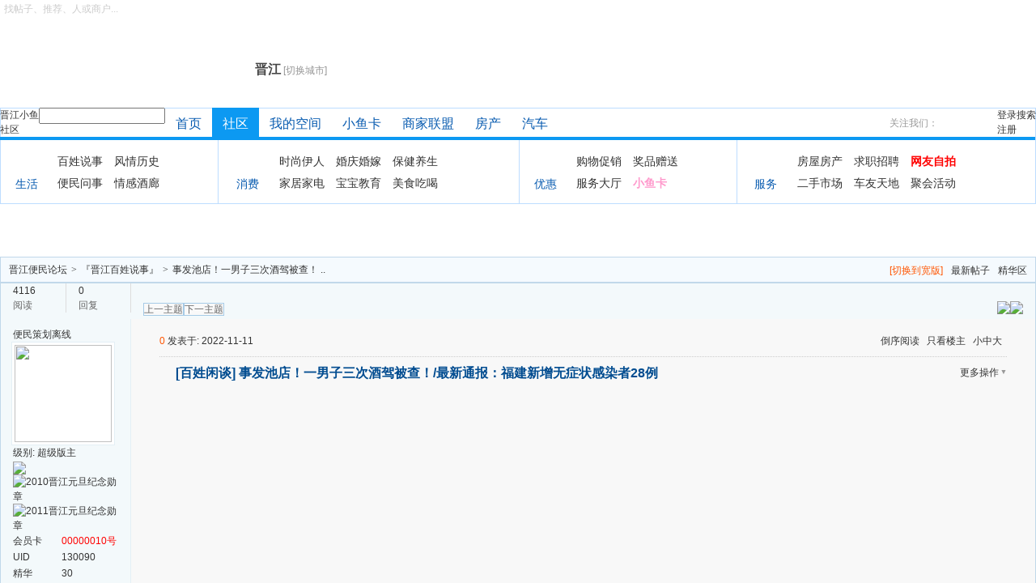

--- FILE ---
content_type: text/html
request_url: http://bbs.jj.xmfish.com/link.php?action=previous&fid=5&tid=2956189&fpage=0&goto=previous
body_size: 124
content:
<meta http-equiv='refresh' content='0;url=read-htm-tid-2956192.html'>

--- FILE ---
content_type: text/html
request_url: http://bbs.jj.xmfish.com/read-htm-tid-2956192.html
body_size: 36338
content:
<!doctype html>
<html xmlns:wb="http://open.weibo.com/wb">
<head>
<meta http-equiv="Content-Type" content="text/html; charset=gbk" />
<title>事发池店！一男子三次酒驾被查！/最新通报：福建新增无症状感染者28例|『晋江百姓说事』-晋江便民论坛-晋江论坛-晋江BBS-晋江社区</title>
<meta name="description" content="导读：1.事发池店！一男子三次酒驾被查！2.最新通报：福建新增无症状感染者28例3.警惕！晋江多人中招！警方紧急提醒！4.晋江7个村上榜！有你们村吗？5.重要通知！晋江将拍卖一批安置房和店面！1.事发池店！一男子三次酒驾被查！都说吃一堑长一智可对于来自贵州居住在池店的王 ...晋江便民论坛(晋江小鱼网)" />
<meta name="keywords" content="事发池店！一男子三次酒驾被查！/最新通报：福建新增无症状感染者28例" />
<link rel='archives' title='晋江便民论坛' href='http://bbs.jj.xmfish.com/simple/' />
<link href="http://jj.xmfish.com/styles/chanel/jjfish/headernav.css" rel="stylesheet" type="text/css" />
<script src="http://tjs.sjs.sinajs.cn/open/api/js/wb.js" type="text/javascript" charset="utf-8"></script>
<base id="headbase" href="http://bbs.jj.xmfish.com/" />
<link rel="alternate" type="application/rss+xml" title="RSS" href="http://bbs.jj.xmfish.com/rss.php?fid=5" />

<link rel="stylesheet" type="text/css" href="images/pw_core.css?100919" media="all" />

<!--css-->
<style type="text/css">
/*Spacing*/
.pdD{padding:.3em .5em}
.pd5{padding:0 5px;}
.pd15{padding:0 15px;}
/*form*/
input.btn,input.bt{cursor:pointer;padding:.1em 1em;*padding:0 1em;font-size:9pt; line-height:130%; overflow:visible;}
input.btn{border:1px solid #ff5500;background:#ff8800;margin:0 3px;color:#fff;}
input.bt{border:1px solid #c2d8ee;background:#fff;margin:0 3px;color:#333;}
/*layout*/
html{background-color:#e6f3f9;overflow-y:scroll;}
body{font-size:12px;font-family:Arial; color:#333;line-height: 1.5;background:#e6f3f9 url(images/wind/bg.jpg) center top repeat-x;min-height:500px;}
.wrap,#top{min-width:820px;margin:auto;}
/*全局链接*/
a{text-decoration:none;color:#333333;}
a:hover,.alink a,.link{text-decoration:underline;}
/*链接按钮*/
.bta{cursor:pointer;color:#333333;padding:0 5px;margin:0 3px;white-space:nowrap;border:1px solid #e4eff5;line-height:22px;background:#ffffff;}
.bta:hover{border:1px solid #a6cbe7;text-decoration:none;}
/*main color 数值自定义*/
.f_one,.t_one,.r_one{background:#ffffff;}
.f_two,.t_two,.r_two{background:#f3f9fb;}
/*头部*/
/*
#head,.main-wrap,#footer,#searchA,#navA,#navB,.top{width:960px;margin:0 auto;max-width:1200px;}
*/
#search_wrap{background:#ddd;}
#top{height:23px;border-bottom:1px solid #fff;background:url(images/wind/topbar.png) 0 bottom repeat-x;_background:#e9f1f4;line-height:23px;overflow:hidden;}
.top li{float:left;margin-right:10px;}
.top a{color:#666;}
	/*导航*/
	#navA{height:35px;background-color:#176eac;}
	.navA,.navAL,.navAR,.navA li,.navA li a,#td_mymenu{background:url(images/wind/navA.png) 999em 999em no-repeat;}
	.navAL,.navAR{width:5px;height:35px;}
	.navAL{ background-position:0 -80px;_margin-right:-3px;}
	.navAR{ background-position:0 -150px;_margin-left:-3px;}
	.navA{ background-position:0 -115px;height:35px;overflow:hidden; background-repeat:repeat-x;}
	.navA ul{font-size:14px;overflow:hidden;}
	.navA li{float:left;margin-left:-1px;}
	.navA li a{float:left;color:#ffffff;padding:0 15px;height:35px;line-height:35px;outline:none;font-weight:700; background-position:0 -35px;}
	.navA li a:hover{text-decoration:none;color:#ffea00;}
	.navA .current a,.navA .current:hover a,.navA .current a:hover{background-position:center top;display:inline;text-decoration:none;text-shadow:none;}
		/*快捷导航*/
		#td_mymenu{ background-position:-20px -150px;color:#fff;cursor:pointer;float:right;width:92px;height:23px;overflow:hidden;line-height:23px;padding-left:10px;margin:5px 2px 0 0;_display:inline}
		#td_mymenu_old{color:#888;}
	.navB,.navBbg{background:url(images/wind/navB.png) right bottom repeat-x;}
	.navB{margin-bottom:5px;}
	.navBbg{padding:3px 0;background-position:left bottom;margin-right:4px;_position:relative;}
	.navB ul{padding:4px 4px 4px 16px;}
	.navB li:hover,.navB li:hover a{background:url(images/wind/navBcur.png) no-repeat;}
	.navB li:hover{ background-position:left 0;}
	.navB li:hover a{ background-position:right 0;}
	.navB li{float:left;height:23px;line-height:23px;margin:0 10px 0 0;}
	.navB li a{display:block;padding:0 5px; font-size:14px;color:#666;}
	.navB li a:hover{ text-decoration:none;color:#68b;}
	/*搜索*/
	#searchA{margin:2px auto 5px;height:41px;overflow:hidden;}
	#searchA,.searchA_right{background:url(images/wind/searchA.png) no-repeat;}
	.searchA_right{ background-position:right 0;height:41px;width:5px;}
	.searchA{padding:8px 0 0 55px;}
	.searchA .ip{width:330px;float:left;border:1px solid #dddddd;background:#fff;height:20px;padding:4px 5px 0;overflow:hidden;}
	.searchA .ip input{border:0;background:none;padding:0;font:14px/16px Arial;width:100%;float:left;margin:0;}
	.s_select{float:left;border:1px solid #dddddd;border-left:0;margin-right:7px;background:#fff;width:49px;}
	.s_select h6{display:block;padding:0 15px 0 10px;height:24px;line-height:24px;cursor:pointer;background:url(images/wind/down.png) 35px center no-repeat;color:#666;}
	.s_select ul{ position:absolute;border:1px solid #dddddd;background:#fff;line-height:22px;width:49px;margin:24px 0 0 -1px;display:none;}
	.s_select ul li{padding:0 10px;cursor:pointer;white-space:nowrap;}
	.s_select ul li:hover{background:#f7f7f7;}
	.searchA button{width:45px;height:25px;border:0 none;background:url(images/wind/search_btn.png) no-repeat; font-size:14px; font-weight:700;line-height:25px;padding:0 0 3px 0;}
	.s_tags{padding:3px 0 0 15px; font-size:14px;height:20px;line-height:20px;overflow:hidden;margin:0;}
	.s_tags a{margin:0 8px 0 0;color:#666;}
	/*站点信息*/
	#infobox{margin-bottom:5px;}
	#infobox .fr li,#breadCrumb .fr li{float:left;padding:0 5px;}
	#infobox .fr li a,#breadCrumb .fr li a{float:left;}
	/*面包屑*/
	#breadCrumb{margin-top:5px;zoom:1;border:1px solid #c1d8ea;background:#f5fafe;padding:0 5px 0 10px;}
	#breadCrumb a{line-height:30px;}
	#breadCrumb .fr{padding-top:7px;}
	#breadCrumb .fr a{line-height:18px;}
	#breadCrumb .fr .link_down{margin-top:-1px;}
	#breadCrumb em{ font-family:Simsun;margin:0 5px;}
	#breadCrumb .breadEm{height:30px;background:url(images/wind/breadEm.png) 0 0 no-repeat;width:10px;overflow:hidden;margin:0 3px;float:left;}
	#breadCrumb img.breadHome{float:left;margin:6px 5px 0 0;}
	/*站点信息*/
	.pw_ulC{height:36px;overflow:hidden;}
	.pw_ulC li{float:left;border-right:1px solid #ddd;padding:0 15px;}
	.pw_ulC li em{display:block;color:#666; font-family:Arial;-webkit-transition: all 0.2s ease-out;-o-transition: all 0.2s ease-out;}
	.pw_ulC li em a{color:#666;}
	.pw_ulC li:hover em{-webkit-transform: scale(1.5);-o-transform: scale(1.5);}
	.pw_ulC li.none{border:0;}
	/*文字广告*/
	.textMes{margin:0 auto 5px;border:1px solid #e4eff5;border-bottom:0;background:#ffffff;}
	.textMes .tr3 td,.textMes .tr3 th{border-bottom:1px solid #e4eff5;padding:.4em .6em;border-top:0;}
/*中间内容*/
.main-wrap{margin-bottom:10px;}
#pw_content{background:#ffffff;border:1px solid #c0d8ea;/*border-top:2px solid #065792;*/}
.t{border:1px solid #a6cbe7;padding:1px;_display:inline-block;margin-bottom:10px;background:#ffffff;}
.tTable{}
#pw_content .t{border:0;padding:0;margin:0;}
	/*首页热榜*/
	.newInfor h4{font-weight:700;overflow:hidden;color:#fff;padding:0 0 0 10px;margin-bottom:10px;}
	.newInfor .switchItem .view-hover,.newInfor .switchItem .view-current{min-height:240px;_height:240px;}
	.newflash{width:360px;height:240px;overflow:hidden;}
	.flashimg img{height:240px;margin-bottom:8px;}
	.flashimg p a{color:#fff;font-weight:700;text-shadow:1px 1px 0px #333;}
	.flashimg p{overflow:hidden;width:260px;bottom:4px;position:absolute;text-indent:12px;z-index:2;left:0;}
	.flashBg{ position:absolute;bottom:0;width:100%;height:27px;background:#000;filter:alpha(opacity=60);-moz-opacity:0.6;opacity:0.6; z-index:1;}
	.an{ position:absolute;right:5px;z-index:2;bottom:5px;}
	.an li{float:left;margin-left:5px;}
	.an li a{float:left;background:#fff;color:#333;overflow:hidden;line-height:16px;padding:0 3px;-webkit-transition: all 0.2s ease-out;-o-transition: all 0.2s ease-out;}
	.an li.current a,.an li a:hover{background:#ff6600;color:#fff; text-decoration:none;}
	.an li a:hover{-webkit-transform: scale(1.4);-o-transform: scale(1.4);}
	.newHotA dd{padding:5px 0 10px;}
	.newHotA{width:500px;}
	.newHotB{}
	.newHotB li{float:left;width:47.5%;padding-right:2%;line-height:22px;height:22px;overflow:hidden;}
	.newHotB a{color:#004b91;}
	.newHotB em a{color:#333;}
	/*公告*/
	.noticebg{border-top:1px dotted #ccc;margin:0 10px;}
	#notice{padding:5px 5px 5px 5px;background:url(images/wind/file/anc.gif) 2px 5px no-repeat;}
	#notice li{list-style:none;float:left;white-space:nowrap;padding-left:20px;height:18px;}
	#notice a{padding-right:.5em;}
	#notice0{width:98%;height:18px;line-height:18px;overflow-y:hidden;}
	/*通用标题栏*/
	.h{border-top:1px solid #bce6fe;border-left:1px solid #bce6fe;border-right:1px solid #bce6fe;background:#3eadec;background-image:-webkit-linear-gradient(top,#4fc1ff,#38a6e7);background-image: -moz-linear-gradient(top,#4fc1ff,#38a6e7);background-image:-ms-linear-gradient(top,#4fc1ff,#38a6e7);background-image:-o-linear-gradient(top,#4fc1ff,#38a6e7);background-image:linear-gradient(top,#4fc1ff,#38a6e7);text-align:left;color:#fff;padding:0 10px;line-height:30px;}
	.h a{color:#fff;}
	.h span a,.h span{color:#fff;}
	.closeicon{*margin-top:4px;height:10px;}
	.cate_fold{padding:0 5px 0 5px;text-decoration:none;}
	.cate_fold:hover{text-decoration:none;}
	/*内容区域顶部标题栏*/
	.hB{background:url(images/wind/hB.png) 0 bottom repeat-x;height:32px;line-height:32px;overflow:hidden;color:#fff;}
	.hB a{color:#fff;}
		/*标题栏内tab切换*/
		.tabB{margin-top:3px;height:32px;padding-left:10px;}
		.tabB li{float:left;}
		.tabB li a{color:#014c90; font-weight:100;padding:0 15px;float:left;line-height:25px;height:27px;padding-top:2px;}
		.tabB li.switchNavItem a {color:#fff;}
		.tabB li.current a{border:1px solid #dcdcdc;border-bottom:0;background:#ffffff;font-weight:bold;color:#1883c3;padding-top:1px;moz-border-radius:2px;-webkit-border-radius:2px;border-radius:2px;border-top-left-radius:2px 2px;border-top-right-radius:2px 2px;border-bottom-right-radius:0;border-bottom-left-radius:0;}
		.tabB li a:hover{ text-decoration:none;}
	.content_thread .hB{padding-left:10px;}
	/*h2版块名，h3分类版块名*/
	h2{font-weight:700;display:inline;}
	h2 a{color:#333;}
	h3{font-weight:700;display:inline;}
	h3 a:hover{ text-decoration:none;color:#ff5500;}
	/*table表格*/
	.tr3 td,.tr3 th{border-bottom:#a9daf7 1px solid;}
	.tr3none th,.tr3none td{border-bottom:none;}
	.tr3 .old,.tr3 .new,.tr3 .lock{color:#444;font-weight:100;height:35px;}
	/*.tr3 .old{ background:url(/images/wind/old.gif) center center no-repeat;}*//*旧主题版块*/
		/*.tr3 .new{background:url(/images/wind/new.gif) center center no-repeat;}*//*新主题版块*/
		/*.tr3 .lock{background:url(/images/wind/lock.gif) center center no-repeat;}*//*锁定版块*/
	.tr2 td,.tr2 th{padding:5px;color:#666;}
	.tr2 th,.tr3 th{font-weight:100;}
	.tr3 td,.tr3 th{padding:5px; background-color:#f8f8f8;}
	.tr3:hover td,.tr3:hover th{ background-color:#fff;}
	.tr2 .tac,.tr4 .tac{padding:5px;background:#e9e9e9;border-bottom:#a9daf7 1px solid; color:#000;}
	.tr2:hover .tac,.tr4:hover .tac{background:#e9e9e9;}
	td.num{color:#444;font-size:11px;-webkit-text-size-adjust:none;white-space:nowrap;}
	td.num em{color:#014c90;}
	.re{width:220px;}
	.author{width:95px;}
	.author a{color:#444;}
	.author p,.author p a{color:#999;font-size:11px;-webkit-text-size-adjust:none;}
	.author p span{ font-family:Verdana;}
	.view,.fNum,.fNum a,.adminlist a,.adminlist{color:#444;}
	.tr3 td.icon{padding:5px 0;}
	.icon div.tips{position:absolute;margin-left:-45px;background:#ffffcc;border:1px solid #cc6699;padding:3px 10px;}
	.adminbox{padding:0 0 0 10px;width:25px;}
	.tr3 td.subject{padding:5px 10px 5px 0;}
	.tr3 td.subject a.s4 { font-size:12px; color:#000;}
	.tr4 td{padding:3px 5px;border-bottom:1px solid #aed7f5;color:#333;background:#e9e9e9;}
	.tr4 td a{color:#6a99bf}
	.tr4 td .current{color:#333;}
	.tr4 .link_down{margin-top:2px;display:inline-block;}
	.z tr:hover td,.z tr:hover th{background-color:#fff;}
	.bt0 td{border-top:0;}
	.tr5 td{border:0;}
	.threadCommon .tr3 td{line-height:1.3;}/*列表行高*/
	.hrA{height:1px; background:#d5e6ed;color:#d5e6ed;border:0;margin:8px 0;overflow:hidden;}
	.thread_sort td,.l_th td { background-color:#e0e0e0;}
	.l_th:hover td {background-color:#e0e0e0 !important;}
	.l_note td { height:26px; background-color:#fefbed; border-top:#a9daf7 1px solid;}
	.l_note td.subject { font-size:14px; }
	.l_note:hover td { background-color:#fefbed !important;}
	/*old table*/
	.t3 td{padding:2px 5px;}
	.tr3:hover{background:#fff;}
	.tr4:hover td {background:#e9e9e9 !important;}
	/*发帖回复*/
	.post,.replay{height:30px;overflow:hidden;width:74px; text-align:center;font:bold 14px/30px Simsun;}
	.post:hover,.replay:hover{text-decoration:none;}
	.replay{ background:url(images/wind/reply.png?101129) no-repeat;color:#fff;}
	.post{ background:url(images/wind/post.png?101129) no-repeat;color:#fff;}
	.post:hover{color:#fff;}
	/*列表页分类*/
	.pw_ulA{height:auto;background-color:#3caaea;background-image:-webkit-linear-gradient(top,#4ec1fe,#38a6e6);background-image:-moz-linear-gradient(top,#4ec1fe,#38a6e6);background-image:-ms-linear-gradient(top,#4ec1fe,#38a6e6);background-image:-o-linear-gradient(top,#4ec1fe,#38a6e6);background-image:linear-gradient(top,#4ec1fe,#38a6e6); border:#1a7ccf 1px solid;}
	.pw_ulA ul{padding-bottom:8px;*padding-bottom:6px;padding-left:2px;}
	.pw_ulA li{float:left;border-right:1px solid #fff;margin-top:8px; color:#fff;}
	.pw_ulA li a{line-height:14px;height:14px;padding:0 10px;float:left;color:#fff;font-weight:100; white-space:nowrap;}
	.pw_ulA li a:hover{ text-decoration:none;}
	.pw_ulA li a span{ font-size:12px; color:#fff;}
	/*版主推荐,群组列表*/
	.pw_ulB{padding:10px 0 10px 10px;}
	.pw_ulB li{line-height:22px;height:22px;overflow:hidden;}
	.pw_ulB li a{padding-left:13px;background: url(images/pwicon/related_li.gif) 0 3px no-repeat;}
	.pw_ulB li em a{padding:0;background:none;}
	.pw_ulB .adel{margin:4px 40px 0 0 ;}
	.pw_ulB .one{float:left;width:90px;margin:0 15px 0 0;}
	.pw_ulB .one p,.pw_ulB .two p{text-align:center;height:22px;overflow:hidden;}
	.pw_ulB .two{float:left;width:90px;margin:0 15px 10px 0;height:120px;}
	.pw_ulB .two a{padding-left:0;background:none;}
	/*侧栏版块列表*/
	.pw_ulD{padding:5px;}
	.pw_ulD li{padding:0 5px;}
	.pw_ulD li:hover,.pw_ulD li.hover,.pw_ulD li.current{background:#daeef9;}
	.pw_ulD li a{line-height:22px;}
	.pw_ulD li a:hover{ text-decoration:none;}
	.pw_ulD li del{margin-top:3px;display:none;}
	.pw_ulD li:hover del,.pw_ulD li.current del,.pw_ulD li.hover del{display:block;}
	.sideForum {}
	.sideForum .pw_ulD{border-top:1px solid #cfdfec;}
	.sideForum .pw_ulD li.current{background:#2e84c1;}
	.sideForum .pw_ulD li.current a{color:#fff;}
	.sideForum dt{line-height:29px;height:29px;padding:0 10px; background:url(images/wind/thread/sideForumDt.gif) right 0;cursor:pointer;overflow:hidden;}
	.sideForum dd{display:none;}
	.sideForum .one dt{background-position:right -30px; font-weight:700;}
	.sideForum .one dd{display:block;}
	/*列表侧栏*/
	.sidebar{float:left;overflow:hidden;margin-right:-1px;margin-bottom:-1px;}
	.content_thread{background:#ffffff;_float:right;}
	.sideClose .content_thread{margin:0;border:0;float:none;}
	.f_tree{background:#f7faff;}
	/*列表操作图标*/
	.history,.pw_ulD del,.switch,.keep,.keepOn,.rss,.competence{background:url(images/wind/thread/sideicon.gif) 9999px 9999px no-repeat;cursor:pointer;}
	.history,.pw_ulD del{float:right;width:16px;height:16px;overflow:hidden;display:block;text-indent:-2000em;}
	.history{ background-position:0 0;}
	.switch{position:absolute;display:block;left:-150px;width:20px;height:45px;text-indent:-2000em;overflow:hidden;background-position:0 -90px;margin-top:1px;}
	.switch:hover{background-position:-25px -90px;}
	.sideClose .switch{left:-20px;background-position:0 -40px;}
	.sideClose .switch:hover{background-position:-25px -40px;}
	.pw_ulD del{ background-position:0 -20px;}
	.pw_ulD del:hover{ background-position:-20px -20px;}
	.keep,.keepOn,.rss,.competence{float:left;padding-left:20px;background-position:-120px 0;line-height:18px;*line-height:20px;height:16px;margin-top:6px;}
	.keep{color:#6688bb;}
	.keep:hover{background-position:-120px -20px;}
	.keepOn,.keepOn:hover{ background-position:-120px -40px;color:#999999; text-decoration:none;}
	.rss{background-position:-120px -60px;}
	.competence{background-position:-120px -80px;}
	/*侧栏收藏的版块*/
	.myForum h6{color:#666;padding:6px 10px 5px;}
	.myForum .pw_ulD li{height:22px;overflow:hidden;}
	/*列表帖子类型tab*/
	.tabA{height:34px;padding:0; padding:0 0 0 5px\9;}
	.tabA ul{_position:absolute;font-size:14px;overflow:hidden;}
	.tabA li{float:left;margin-top:4px;}
	.tabA li a{ display:inline-block; width:64px; height:29px; margin-left:5px !important; margin-left:0px\9 !important;color:#014c90; font-size:14px; line-height:29px; text-align:center;overflow:hidden; color:#000; background-color:#f8fcff; border:#cfdade 1px solid; border-bottom:none;-moz-border-radius-topleft:5px;-moz-border-radius-topright:5px;-webkit-border-top-left-radius:5px;-webkit-border-top-right-radius:5px;border-top-right-radius:5px;border-top-left-radius:5px;}
	.tabA li a:hover{ text-decoration:none;border:#1b7fcd 1px solid;border-bottom:none;color:#333;}
	/*.tabA li.current{background: url(/images/xmfish/ss_bg1.gif) no-repeat 0 0;}*/
	.tabA li.current a{ height:30px;font-weight:bold; color:#1883c3;background-color:#ebf5ff; border:#1f7fcc 1px solid;border-bottom:none;}
	/*帖子列表管理操作*/
	.manageCheck{border-bottom:1px solid #e4eff5;border-top:1px solid #e4eff5;background:#f3f9fb;padding:5px 7px;margin-top:-1px;}
	/*列表排序筛选*/
	.thread_sort span.gray{ font-family:Simsun;color:#ccc;padding:0 10px;}
	/*帖子楼层结构*/
	.floot{ table-layout:fixed;}
	.floot_left{width:160px;background:#f3f9fb;border-right:1px solid #e4eff5; vertical-align:top;}
	.floot_leftdiv{padding:10px 10px 50px 15px;}
	.floot_right{background:#f8f8f8;padding:10px 20px 0;vertical-align:top;}
	.floot_bottom{vertical-align:bottom;padding:0 20px;}
	.readTop{background:#f3f9fb;}
	/*楼层间*/
	.flootbg{background:#e4eff5;height:3px;border-top:1px solid #ffffff;border-bottom:1px solid #ffffff;overflow:hidden;table-layout:fixed;}
	/*帖子信息*/
	.tipTop{padding:0 0 10px;border-bottom:1px dotted #ccc;margin-bottom:10px;}
	/*印戳*/
	.overprint{overflow:hidden;position:absolute;margin-left:440px;margin-top:-35px;}
	.overprint_opl {height:200px;overflow:auto;}
	.overprint_opl a{display:block;float:left;padding:3px;margin:3px}
	.overprint_opl a.current{border:1px solid #ccc;padding:2px}
	.overprint_opl a:hover{border:1px solid #ddd;padding:2px;background:#f3f9fb;}
	/*帖子用户信息*/
	.honor{color:#777;overflow:hidden;line-height:1.3;}
	.user-infoWrap2 li{line-height:20px;height:20px;overflow:hidden;}
	.user-infoWrap2 li em{float:left;width:60px;}
	.user-pic{margin-left:-2px;}
	.face_img img{padding:3px;border:1px solid #e4eff5;background:#ffffff;}
	/*帖子操作*/
	.tipBottom{padding:10px 0;border-top:1px dotted #ccc;margin-top:10px;}
	.readbot a{list-style:none;padding:0 0 0 1.5em;margin:0;float:left;cursor:pointer;background:url(images/wind/read/yin.gif) no-repeat;width:3.5em;height:16px;}
	.readbot .r-quote:hover{background-position:0 0;}
	.readbot .r-reply:hover {background-position:0 -20px;}
	.readbot .r-score:hover {background-position:0 -40px;}
	.readbot .r-keep:hover {background-position:0 -60px;}
	.readbot .r-recommend:hover {background-position:0 -160px;}
	.readbot .r-report:hover{background-position:0 -200px;}
	.readbot .r-quote {background-position:0 -80px;}
	.readbot .r-reply {background-position:0 -100px;}
	.readbot .r-score {background-position:0 -120px;}
	.readbot .r-keep {background-position:0 -140px;}
	.readbot .r-recommend {background-position:0 -180px;}
	.readbot .r-report {background-position:0 -220px;}
	/*帖子标题*/
	h1.read_h1{padding:0 20px;}
	.read_h1,.read_h1 a{font-size:16px;color:#014c90; font-weight:700;line-height:1.2;padding:0;margin:0;}
	/*帖子内容区域*/
	blockquote{margin-left:12px;}
	.tpc_content{font-family:Arial;padding:0 2px 20px;margin:0;line-height:1.8em;}
	.tpc_content font{line-height:1.5em;}
	.tpc_content a{text-decoration:none;color:#0070AF;}
	.tpc_content a:hover{text-decoration:underline}
	.tpc_content ol,.tpc_content ol li{list-style:decimal;}
	.tpc_content ul,.tpc_content ul li{list-style:disc;}
	.blockquote{zoom:1;padding:5px 8px 5px;line-height:1.3;background:#fffae1;margin:0 0 10px 0;}
	.tips{border:1px solid #a6cbe7;background:#f3f9fb;padding:3px 10px;display:inline-block;_float:left;}
	/*帖子代码*/
	.blockquote2{border: 1px solid; border-color: #c0c0c0 #ededed #ededed #c0c0c0;margin:0px;padding:0 0 0 2em;line-height:2em;overflow:hidden;background:#ffffff;margin-left:0;}
	.blockquote2 ol{margin:0 0 0 1.5em;padding:0;}
	.blockquote2 ol li{border-left:1px solid #ccc;background:#f7f7f7;padding-left:10px;font-size:12px;font-family:"Courier New" serif;list-style-type:decimal-leading-zero;padding-right:1em;}
	.blockquote2 ol li:hover{background:#ffffff;color:#008ef1;}
	.blockquote2 ol li{list-style-type:decimal;}
	/*帖子引用*/
	.blockquote3{clear:left;border:1px dashed #CCC;background:#f7f7f7 url(images/blockquote3.png) right top no-repeat;padding:5px 10px;margin-left:0;}
	.blockquote3 .quote{color:#999;font-size:12px;}
	.blockquote3 .text{padding:0 10px 10px 10px;}
	/*帖子表格*/
	.read_form td{height:20px;padding:0 5px;border-style:solid; border-width:1px;}
	/*分割线*/
	.sigline {background: url(images/wind/read/sigline.gif) left bottom no-repeat;height:16px;}
	/*帖子签名*/
	.signature {padding:10px 0 0 0;height:expression(this.scrollHeight>parseInt(this.currentStyle.maxHeight)?this.currentStyle.maxHeight:"auto");}
	/*下载*/
	.tpc_content .down{background:#f0f0f0 url(images/post/down.gif) 5px center no-repeat;padding:5px 5px 5px 30px;border: 1px solid; border-color: #cccccc #999999 #999999 #cccccc;color:#333;margin:0 10px 0 0;line-height:40px;font-size:12px;}
	.tpc_content .down:hover{ text-decoration:none;color:#ff5500;}
	/*分类信息*/
	.cates{margin:0 0 10px;border-top:1px solid #e4e4e4; font-size:12px;}
	.cates .cate-list li{line-height:1.5;font-weight:500;color:#444444;list-style:none;border-bottom:1px solid #e4e4e4;padding:5px 0;_padding:6px 0 4px;}
	.cates .cate-list em{ font-style:normal;width:100px;display:inline-block;text-align:right; font-weight:700;}
	.cates .cate-list cite{font-style:normal; display:inline-block;width:430px;vertical-align:top;font-family:Simsun;line-height:18px;}
	.cates input{ vertical-align:middle;}
	.cates .w{margin-right:10px;}
	.cates .two{background:#f7f7f7;}
	.cate_meg_player {float:right;padding:4px;background:#ffffff;border:1px solid #e4e4e4;border-top:0 none;}
	/*帖子页flash*/
	.readFlash{position:relative;height:160px;width:200px;overflow:hidden;text-align:center;}
	.readFlash img{width:100%;height:100%;}
	.readFlash ul {position:absolute;right:8px;bottom:8px;z-index:3;}
	.readFlash ul li {list-style:none;float:left;width:18px;height:13px;line-height:13px;text-align:center;margin-left:2px;background:#ffffff;}
	.readFlash ul li a {display:block;width:18px;height:13px;font-size:10px;font-family:Tahoma;color:#333333;}
	.readFlash ul li a:hover,.flash ul li a.sel {color:#fff;text-decoration:none;background:#ffa900;}
	/*评分*/
	.score{border:1px solid #a6cbe6;line-height:22px;}
	.score td{padding:2px 10px 2px 5px;}
	.score th{padding:5px 0 0 5px;}
	.score tr:hover{background:#f3f9fb;}
	.scoreTop{border-bottom:1px dotted #ccc;margin:0 10px;padding:5px 3px;}
	.scoreContent{margin:5px 10px;}
	.scoreContent .adel{margin-top:5px;}
	.scoreBottom{border-top:1px solid #a5cae5;padding:3px 13px;background:#f3f8fb;}
	.score a{color:#0181ca;}
	.scoreContent .current td{padding:0;}
	.p_face{width:20px;}
	.p_name{width:90px;}
	/*友情链接*/
	.sharelink{border-bottom:1px dotted #ddd;padding:5px 0;word-break: keep-all;}
	.sharelink dt{padding-top:3px;}
	.sharelink dd a{color:#369;}
	.sharelink2{padding:5px 0 0;*padding:5px 0;}
	.sharelink2 a{margin:0 10px 5px 0;white-space:nowrap;float:left;}
	.sharelink2 img{float:left;}
	/*生日会员*/
	.brithcache span{float:left;width:100px;line-height:22px;height:22px;overflow:hidden;}
/*底部*/
#footer{padding:0 0 10px;}
#footer a{color:#68b}
.bottom{margin:0 auto;}
.bottom ul{ padding:0 5px 0;margin:0; list-style:none;}
.bottom ul li{ padding:0 10px 0 0;display:inline;}
.bottom ul li a{white-space:nowrap;}
/*css3.0*/
.history,del,.keep{-webkit-transition: all 0.2s ease-out;transition: all 0.2s ease-out;}
/*分页-具体样式在pw_core里*/
.pages a{border:1px solid #a6cbe7;background-color:#f9f9f9;color:#666;}
.pages b,.pages a:hover{background-color:#72b0d7;color:#ffffff;border:1px solid #72b0d7;}
.pages .fl{color:#666;}
.pages .pagesone{border:1px solid #a6cbe7;background-color:#ffffff;}
.pages button{background-color:#f4f8fb;color:#666;border-left:1px solid #a6cbe7;}
/*menu*/
.menu{position:absolute;background:#ffffff;border:1px solid #e4eff5;}
.menu a{display:block;padding:4px 8px;}
/*下拉框*/
.menu-post{border:1px solid #a6cbe7;}
.menu-post .menu-b{background:#ffffff;border:3px solid #e4eff5;}
.menu_tasksA .menu-b{border-width:8px;}
/*通用下拉外框*/
.pw_menu{border:1px solid #a6cbe7;background:#ffffff;/*-webkit-box-shadow:2px 2px 2px #bbb;*/;}
.pw_menuBg{padding:0 10px 10px;}
.pw_menu h6{ position:absolute;margin-top:-18px;height:17px;border:1px solid #a6cbe7;background:#ffffff;border-bottom:0;right:-1px;padding:0 4px;*padding:0 5px;line-height:18px;}
/*下拉列表*/
.menuList{background:#ffffff;}
.menuList a:hover{background:#e6f2fe;}
/*双列下拉*/
.menuHalf{margin-right:-1px;padding:5px 0;}
.menuHalf li{float:left;width:50%;border-right:1px dashed #e4eff5;margin-right:-1px;}
ul#post_typeChoose a{padding:0;}
/*关注*/
.follow,.following{ background:url(u/images/follow.png) no-repeat;line-height:16px;}
.follow{padding-left:16px; background-position:-4px -43px;_background-position:-4px -40px;}
.following{padding-left:22px; background-position:-20px -22px;}

.iconDroplink{padding-right:.8em}
span.iconDrop {position:absolute;height:8px; overflow:hidden;margin-top:6px;margin-left:-.8em}
span.iconDrop i { color:#999; margin-top:-8px; font-style:normal; display:block;_margin-top:-7px; font-family:Arial;}

.menuSkin{background:#ffffff;width:350px;padding:0 0 10px 10px;}
.menuSkin li{float:left;margin:10px 10px 0 0; position:relative;width:100px;height:70px;overflow:hidden;border:3px solid #dddddd;background:url(images/nopreview.png) no-repeat;}
.menuSkin li a{float:left;width:100%;height:100%;display:block; position:relative;}
.menuSkin li span{ position:absolute; bottom:2px;left:10px; z-index:1; cursor:pointer;}
.menuSkin li em{ position:absolute;bottom:0;width:100%;height:24px;background:#333;filter:alpha(opacity=20);-moz-opacity:0.2;opacity:0.2;}
.menuSkin li a:hover{ text-decoration:none;}
.menuSkin li:hover{border:3px solid #999;}
.menuSkin li i{ position:absolute;width:100px;height:70px; cursor:pointer; font-style:normal;}

.regTitle{border-bottom:1px dotted #a2a2a2;padding:0 5px;margin-bottom:40px;}
.regTitle h5{font-size:16px; font-weight:700;color:#9a9a9a;padding:10px 0 15px 45px;background:url(images/register/regtitle.png) 5px 0 no-repeat;}
.regTitle .fr{margin-top:20px;}
.regForm{width:750px;margin:auto;}
.regForm dl{min-height:43px;_height:43px;}
.regForm dt{float:left;width:100px;text-align:right;margin-right:15px;line-height:28px;font-size:14px;}
.regForm dd{float:left;}
.regForm .ip{width:230px;margin-right:1px;}
.regForm .ip div{padding:3px 3px 5px;*padding:4px 5px 4px;float:left;border:1px solid;border-color:#999 #ccc #ccc #999;}
.regForm .ip div.current{background:#e0f9d0;}
.regForm .ip div.hover,.regForm .ip div:hover{background:#fffbde;border:1px solid;border-color:#555 #aaa #aaa #555;}
.regForm .ip input{border:0;padding:0;margin:0;font:14px/15px Arial;background:none;width:100%;padding-top:2px;width:222px;*width:218px; font-weight:700;color:#333;}
.regForm .tp div{padding:5px 10px 5px 28px;width:230px;position:absolute;line-height:16px;}
.regForm .tp .correct{border:0;background:url(images/register/regright.png) 6px 6px no-repeat;height:20px;}
.regForm .tp .ignore{border:1px solid #e8e8e8;background:#f9f9f9 url(images/register/tp.png) 6px 6px no-repeat;color:#999;}
.regForm .tp .wrong{border:1px solid #ebadb0;background:#fff2f5 url(images/register/regwrong.png) 6px 5px no-repeat;color:#b52726;padding-left:28px;}
.regForm .tp img{vertical-align:middle;margin:5px 0 0 8px;}
.regForm dd.ck input{width:50px}
.regForm dd.ck div{margin-right:5px;}
.regPre{margin:0 135px 10px 115px;}
.regPre pre{border:1px solid;border-color:#999 #ccc #ccc #999;padding:5px 10px;line-height:1.5;color:#333;height:100px;overflow-x:hidden;overflow-y:scroll;}
.regPre p{margin-bottom:5px;}
.tr1 th{border-right:1px solid #e4eff5;}
.tr1 td.td1{border-left:0}


/*全局颜色*/
.s1{color:#f00;}/*red*/
.s2{color:#f50;}/*org*/
.s3{color:#7a0;}/*green*/
.s4{color:#014c90;}/*blue*/
.s5{color:#333;}/*black*/
.s6{color:#666;}/*black*/
.s7{color:$68b;}/*min blue*/
.gray{color:#999;}
.gray2{color:#bbb;}
 /*自定义css*/
</style><!--css-->
<SCRIPT type="text/javascript" language="JavaScript" src="js/core/core.js"></SCRIPT>
<script type="text/javascript" src="apps/rt/www/js/jquery-1.4.2.min.js?t=1.0"></script>
<script type="text/javascript" language="JavaScript" src="js/pw_ajax.js"></script>
<script language="JavaScript">var imgpath = 'images';var verifyhash = 'f5e84edf';var modeimg = '';var modeBase = '';var winduid = '';var windid	= '';var groupid	= 'guest';var basename = '';var temp_basename = '';
function beginInput(e){
	if(e&&e.stopPropagation)
	   e.stopPropagation();
	else
	   window.event.cancelBubble=true;
	var write_honor = getObj('write_honor');
	if(write_honor.className=='l_write l_write_hover')
		return;
	write_honor.className='l_write l_write_hover';
	write_honor.lastChild.value = unescapeHTML(write_honor.firstChild.innerHTML);
	write_honor.lastChild.select();
	document.body.onclick = endInput;
	document.body.onkeydown = function(e){
		e=window.event||e;
		var keycode = e.keyCode||e.which;
		if(keycode==13)
endInput();
	};
}
function endInput(){
	var empty = "还没有签名，写一个吧～";
	var write_honor = getObj('write_honor');
	write_honor.firstChild.innerHTML = write_honor.lastChild.value == "" ? empty : escapeHTML(write_honor.lastChild.value);
	write_honor.className='l_write';
	document.body.onclick = null;
	document.body.onkeydown = null;
	if(write_honor.lastChild.value != empty){
		var url = 'pw_ajax.php?action=honor&';
		var data = 'step=2&content=' + write_honor.lastChild.value;
		ajax.send(url,data,function() {
var rText = ajax.request.responseText.split('	');
if (rText[0] != 'success') {
	ajax.guide();
}
		});
	}
}
function escapeHTML(n) {
		return n.replace(/&/g,'&amp;').
replace(/>/g,'&gt;').
replace(/</g,'&lt;').
replace(/"/g,'&quot;');
};
function unescapeHTML(n) {
		return n.replace(/&gt;/g,'>').
replace(/&lt;/g,'<').
replace(/&quot;/g,'"').
replace(/&amp;/g,'&');
};


function shiftStyle(){
	if (getObj('widthCfg').innerHTML=='[切换到宽版]') {
		if(!getObj('fullscreenStyle')) {
	var l = document.createElement('link');
	l.id="fullscreenStyle";
	l.rel="stylesheet";
	l.type="text/css";
	l.href="images/fullscreen.css";
	l.media="all";
	document.body.appendChild(l);
		}else {
getObj('fullscreenStyle').disabled = false;
		}
		getObj('widthCfg').innerHTML='[切换到窄版]';
		var widthCfg = 1;
	} else {
		var widthCfg = 0;
		getObj('fullscreenStyle').disabled=true;
		getObj('widthCfg').innerHTML='[切换到宽版]';
	}
	SetCookie('widthCfg',widthCfg);
};

</script>
<style>
body{padding:0;}
#fish-top-skin{width:100%;height:318px;background:url('http://jj.xmfish.com/images/chanel/www/index2/2014_spring_bg.jpg') no-repeat center 0;}
#fish-top-bobing{width:100%;height:619px;background:url('http://www.jjj8.cn/images/chanel/www/index2/campaign/170914_bobing_bg.jpg') no-repeat center 0;}
#grayscale{margin-top:-185px !important;}
.xmfish-theme{position:absolute;display:block;top:35px;left:50%;width:227px;height:80px;margin-left:232px;background:url('http://jj.xmfish.com/images/chanel/jjfish/fish-spring-theme-real.png') no-repeat 0 0;_background:none;_filter:progid:DXImageTransform.Microsoft.AlphaImageLoader(sizingMethod=crop,src='http://jj.xmfish.com/images/chanel/jjfish/fish-spring-theme-real.png');text-indent:-999em;overflow:hidden;z-index:2;}

.t_2014_subject{position:absolute;top:0;left:50%;width:300px;margin-left:-480px;}
.t_2014_subject h2{position:relative;z-index:0;}
.t_2014_subject h2 a{display:block;position:absolute;top:71px;width:145px;height:30px;background:url('http://jj.xmfish.com/images/chanel/www/index2/xiaoyulogo-145-30.png');background-image:-webkit-image-set('http://jj.xmfish.com/images/chanel/www/index2/xiaoyulogo-145-30.png') 1x,url('http://jj.xmfish.com/images/chanel/www/index2/xiaoyulogo-290-60.png') 2x);background-image:-moz-image-set('http://jj.xmfish.com/images/chanel/www/index2/xiaoyulogo-145-30.png') 1x,url('http://jj.xmfish.com/images/chanel/www/index2/xiaoyulogo-290-60.png') 2x);background-image:-ms-image-set('http://jj.xmfish.com/images/chanel/www/index2/xiaoyulogo-145-30.png') 1x,url('http://jj.xmfish.com/images/chanel/www/index2/xiaoyulogo-290-60.png') 2x);background-image:-o-image-set('http://jj.xmfish.com/images/chanel/www/index2/xiaoyulogo-145-30.png') 1x,url('http://jj.xmfish.com/images/chanel/www/index2/xiaoyulogo-290-60.png') 2x);background-repeat:no-repeat;background-size:100% auto;_background:none;_filter:progid:DXImageTransform.Microsoft.AlphaImageLoader(sizingMethod=crop,src='http://jj.xmfish.com/images/chanel/www/index2/xiaoyulogo-145-30.png');overflow:hidden;text-indent:-999em;z-index:0;}

.t_2014_subject h3{position:relative;z-index:0;}
.t_2014_subject h3 a{display:block;position:absolute;top:71px;width:145px;height:30px;background:url('http://jj.xmfish.com/images/chanel/www/index2/campaign/xiaoyulogo_160818_white.png');background-image:-webkit-image-set('http://jj.xmfish.com/images/chanel/www/index2/campaign/xiaoyulogo_160818_white.png') 1x,url('http://jj.xmfish.com/images/chanel/www/index2/campaign/xiaoyulogo_160818_white2X.png') 2x);background-image:-moz-image-set('http://jj.xmfish.com/images/chanel/www/index2/campaign/xiaoyulogo_160818_white.png') 1x,url('http://jj.xmfish.com/images/chanel/www/index2/campaign/xiaoyulogo_160818_white2X.png') 2x);background-image:-ms-image-set('http://jj.xmfish.com/images/chanel/www/index2/campaign/xiaoyulogo_160818_white.png') 1x,url('http://jj.xmfish.com/images/chanel/www/index2/campaign/xiaoyulogo_160818_white2X.png') 2x);background-image:-o-image-set('http://jj.xmfish.com/images/chanel/www/index2/campaign/xiaoyulogo_160818_white.png') 1x,url('http://jj.xmfish.com/images/chanel/www/index2/campaign/xiaoyulogo_160818_white2X.png') 2x);background-repeat:no-repeat;background-size:100% auto;_background:none;_filter:progid:DXImageTransform.Microsoft.AlphaImageLoader(sizingMethod=crop,src='http://jj.xmfish.com/images/chanel/www/index2/campaign/xiaoyulogo_160818_white.png');overflow:hidden;text-indent:-999em;z-index:0;}
.switch_city{position:absolute;top:74px;left:155px;width:100%;}

</style>



</head>
<link rel="stylesheet" href="http://www.xmfish.com/styles/chanel/www/allsite.css?01141615"/>
<body onKeyDown="try{keyCodes(event);}catch(e){}" class="yahei" style="padding-top:0;background:#fff">

<div id="fish-top-skin"></div>



<div class="t_2014_subject">
<header>
    <h2 class="fl"><a href="http://www.xiaoyu.com/switch?area=59">晋江小鱼网</a></h2>
    <div class="switch_city switch_city_index">
        <strong class="sc">晋江</strong>
        <span class="sct">[切换城市]</span>
        <div class="city_list">
        	<a href="http://www.xiaoyu.com/switch?area=63">厦门</a>
	        <a href="http://www.xiaoyu.com/switch?area=62">漳州</a>
	        <a href="http://www.xiaoyu.com/switch?area=68">泉州</a>
	        <a href="http://www.xiaoyu.com/switch?area=53">福州</a>
        </div>
    </div>
</header>
</div>
<div class="skin-hd-repeat">
<div class="skin-hd-theme">
    
<link rel="stylesheet" href="/apps/rt/www/header.css"/>
<div class="headernew" id="header">
    <div class="wrap">
        <ul class="fl">
            <li><a class="nav-link" href="http://jj.xmfish.com/">晋江小鱼</a></li>
            <li><a class="nav-link" href="http://bbs.jj.xmfish.com/" rel="external nofollow">社区</a></li>            
        </ul>
        <div class="search ulib-r3" id="search-down">
            <form method="get" action="http://bbs.jj.xmfish.com/searcher.php" name="top_search" id="top_search"><input type="hidden" name="type" value="thread"><input onkeyup="changeSearch(jQuery(this).val());" class="search-txt fl slight" type="text" value="" id="search" name="keyword" /><a class="search-btn fr" href="javascript:jQuery('#top_search').submit();">搜索</a></form>
<label class="header-label" style="display: block;">找帖子、推荐、人或商户...</label>
<style>.header-label{ position:absolute;top:2px;left: 5px;color:#ccc;display:block;width: 165px; cursor:text; font-size:12px; }</style>
            <div class="sd-panel" style="display:none;"></div>
        </div>
        <ul class="fr" style="z-index:100;position: relative;">     
     <li><a class="nav-link" href="http://bbs.jj.xmfish.com/login.php" rel="external nofollow">登录</a></li>
     <li><a class="nav-link" href="http://bbs.jj.xmfish.com/register.php" rel="external nofollow">注册</a></li>
  </ul>
    </div>
</div>
<script>
jQuery(function(jQuery){
	jQuery('.search-txt').each(function() {
		if(jQuery(this).val()){
jQuery('.header-label').hide();
		}else{
jQuery('.header-label').click(function(){
	jQuery(this).hide().siblings('form').find('.search-txt').focus();
});
jQuery('.search-txt').focus(function(){
	jQuery(this).parent().siblings('.header-label').hide();
});
jQuery('.search-txt').blur(function(){var txt = jQuery(this).val();
	if(txt){
		jQuery(this).parent().siblings('.header-label').hide();
	}else{
		jQuery(this).parent().siblings('.header-label').show();
	}
});
		}
	});
});
              
jQuery(document).ready(function(){
    jQuery('#header .sd-wrap').hover(function(){
        jQuery(this).addClass('active');
    },function(){
        jQuery(this).removeClass('active');
    });  
	jQuery('.switch_city .sct,.switch_city .city_list').hover(
	function(){
		jQuery('.switch_city .city_list').show();
	},function(){
		jQuery('.switch_city .city_list').hide();
	});	
});

function changeSearch(keyword){
    if(keyword != ''){
        keyword = keyword.substring(0,8);
        var str = '<ol><li><a href="/searcher.php?keyword='+keyword+'&type=thread">搜"<span class="serious">'+keyword+'</span>"相关的帖子</a></li><li><a href="http://u.jj.xmfish.com/search/weibo?k='+keyword+'&chartype=gbk">搜"<span class="serious">'+keyword+'</span>"相关的动态</a></li><li><a href="http://u.jj.xmfish.com/search/user/?k='+keyword+'&chartype=gbk">搜"<span class="serious">'+keyword+'</span>"相关的人</a></li><li><a href="http://u.jj.xmfish.com/search/biz/?k='+keyword+'&chartype=gbk">搜"<span class="serious">'+keyword+'</span>"相关的商户</a></li></ol>';
        jQuery('#search-down .sd-panel').html(str);
        jQuery('#search-down .sd-panel').show();
    }else{
        jQuery('#search-down .sd-panel').hide();
    }
}
</script>

<div class="wrap">

<div id="menu_skin" class="pw_menu" style="display:none;">
	<div class="pw_menuBg">
	<h6><img src="images/pwicon/style.gif" align="absmiddle" alt="风格切换" /></h6>
    <div class="c mb10">&nbsp;</div>
	<ul class="cc menuSkin">
		<li><a href="javascript:;" onClick="window.location=('/read.php?tid=2956192&amp;skinco=wind');return false;"><i style="background:url(images/wind/preview.jpg) no-repeat">&nbsp;</i><span>蓝色天空</span><em></em></a></li>
		<li><a href="javascript:;" onClick="window.location=('/read.php?tid=2956192&amp;skinco=wind8gray');return false;"><i style="background:url(images/wind8gray/preview.jpg) no-repeat">&nbsp;</i><span>水墨江南</span><em></em></a></li>
		<li><a href="javascript:;" onClick="window.location=('/read.php?tid=2956192&amp;skinco=wind8black');return false;"><i style="background:url(images/wind8black/preview.jpg) no-repeat">&nbsp;</i><span>黑色旋风</span><em></em></a></li>
		<li><a href="javascript:;" onClick="window.location=('/read.php?tid=2956192&amp;skinco=wind8green');return false;"><i style="background:url(images/wind8green/preview.jpg) no-repeat">&nbsp;</i><span>绿意盎然</span><em></em></a></li>
		<li><a href="javascript:;" onClick="window.location=('/read.php?tid=2956192&amp;skinco=wind8purple');return false;"><i style="background:url(images/wind8purple/preview.jpg) no-repeat">&nbsp;</i><span>紫色梦幻</span><em></em></a></li>
	</ul>
    </div>
</div>
<script language="JavaScript">var td_skin = {pz : 22}</script>
<div id="menu_shortcut" class="pw_menu" style="display:none;">
	<h6><a href="javascript:;" class="iconDroplink">书签</a><span class="iconDrop"><i>▼</i></span></h6>
	<ul class="menuList">
		<li><a href="thread-htm-fid-73.html">『 车友天地 』</a></li>
		<li><a href="thread-htm-fid-1.html">晋江信息综合网</a></li>
		<li><a href="thread-htm-fid-29.html">『晋江职场风云』</a></li>
		<li><a href="thread-htm-fid-49.html">陈埭论坛</a></li>
		<li><a href="thread-htm-fid-69.html">『QQ技术QQ空间』</a></li>
		<li><a href="thread-htm-fid-89.html">『 晋江企业黄页 』</a></li>
	</ul>
</div>
<script language="JavaScript">var td_shortcut = {pz : 22}</script>
</div>

	<div class="content_wrap">

<span id="grayscale" style="display:block;margin-top:-185px;">
    <div class="wrap">
    	<!--导航-->
    	<nav>
    	<div class="t_2014_navpanel">
            <div class="t_2014_tab_holder clear">
                <ul class="fl clear">
                    <li><a href="http://jj.xmfish.com" rel="external nofollow">首页</a></li>
                    <li class="active"><a target="_blank" href="http://bbs.jj.xmfish.com">社区</a></li>
                    <li><a target="_blank" href="http://bbs.jj.xmfish.com/u.php" rel="external nofollow">我的空间</a></li>
                    <li><a target="_blank" href="http://bbs.jj.xmfish.com/thread-htm-fid-117.html">小鱼卡</a></li>
                    <li><a target="_blank" href="http://vip.jj.xmfish.com/">商家联盟</a></li>
                    <li><a target="_blank" href="http://house.jj.xmfish.com/">房产</a></li>
                    <li><a target="_blank" href="http://auto.jj.xmfish.com/">汽车</a></li>
                </ul>
                <div class="fr follow_us">
                关注我们：
                <span class="follow_us_weibo" onMouseOver="jQuery('.fish_weibo').show();" onMouseOut="jQuery('.fish_weibo').hide();" href="javascript:" title="小鱼官方微博">
                	<div class="fish_weibo">
                    	<span class="weibo-arrow-wrap"></span>
                        <span class="weibo-arrow"></span>
                    	<wb:follow-button uid="1748432100" type="red_2" width="136" height="24" ></wb:follow-button>
                    </div>
                </span>
                <span class="follow_us_weixin" onMouseOver="jQuery('.fish_weixin').show();" onMouseOut="jQuery('.fish_weixin').hide();" href="javascript:" title="小鱼官方微信">
                	<div class="fish_weixin">
                    	<span class="weixin-arrow-wrap"></span>
                        <span class="weixin-arrow"></span>
                    	<img src="http://jj.xmfish.com/images/chanel/jjfish/headernav2014/weixin-code.jpg" alt="关注小鱼官方微信">
                    </div>
                </span>
                </div>
            </div>
            <div class="t_2014_nav_holder clear">
                <dl class="t_2014_n_life">
                    <dt><span><i class="icon"></i>生活</span></dt>
                    <dd>
                    	<ul class="clear">
                            <li><a href="http://bbs.jj.xmfish.com/thread.php?fid=5" target="_blank">百姓说事</a></li>
                            <li><a href="http://bbs.jj.xmfish.com/thread.php?fid=8" target="_blank">风情历史</a></li>
                        </ul>
                        <ul class="clear">
                            <li><a href="http://bbs.jj.xmfish.com/thread.php?fid=7" target="_blank">便民问事</a></li>
                            <li><a href="http://bbs.jj.xmfish.com/thread.php?fid=14" target="_blank">情感酒廊</a></li>
                        </ul>
                    </dd>
                </dl>
                <dl class="t_2014_n_consume">
                    <dt><span><i class="icon"></i>消费</span></dt>
                    <dd>
                        <ul class="clear">
                            <li><a href="http://bbs.jj.xmfish.com/thread.php?fid=16" target="_blank">时尚伊人</a></li>
                            <li><a href="http://marry.jj.xmfish.com/" target="_blank">婚庆婚嫁</a></li>
                            <li><a href="http://bbs.jj.xmfish.com/thread.php?fid=92" target="_blank">保健养生</a></li>
                        </ul>
                        <ul class="clear">
                            <li><a href="http://bbs.jj.xmfish.com/thread.php?fid=63" target="_blank">家居家电</a></li>
                            <li><a href="http://bbs.jj.xmfish.com/thread.php?fid=96" target="_blank">宝宝教育</a></li>
                            <li><a href="http://bbs.jj.xmfish.com/thread.php?fid=30" target="_blank">美食吃喝</a></li>
                        </ul>
                    </dd>
                </dl>
                <dl class="t_2014_n_preferential">
                	<dt><span><i class="icon"></i>优惠</span></dt>
                    <dd>
                        <ul class="clear">
                            <li><a href="http://bbs.jj.xmfish.com/thread.php?fid=64" target="_blank">购物促销</a></li>
                            <li><a href="http://bbs.jj.xmfish.com/thread.php?fid=98" target="_blank">奖品赠送</a></li>
                        </ul>
                        <ul class="clear">
                            <li><a href="http://bbs.jj.xmfish.com/thread.php?fid=24" target="_blank">服务大厅</a></li>
                            <li><a href="http://bbs.jj.xmfish.com/thread-htm-fid-117.html" target="_blank" style="font-weight:bold;color:#ff99cc;">小鱼卡</a></li>
                        </ul>
                    </dd>
                </dl>
                <dl class="t_2014_n_service">
                    <dt><span><i class="icon"></i>服务</span></dt>
                    <dd>
                        <ul class="clear">
                        	<li><a href="http://bbs.jj.xmfish.com/thread-htm-fid-61.html" target="_blank">房屋房产</a></li>
                            <li><a href="http://bbs.jj.xmfish.com/thread.php?fid=28" target="_blank">求职招聘</a></li>
                            <li><a href="http://bbs.jj.xmfish.com/thread.php?fid=36" target="_blank" style="font-weight:bold;color:#f00;">网友自拍</a></li>
                        </ul>
                        <ul class="clear">
                            <li><a href="http://bbs.jj.xmfish.com/thread.php?fid=40" target="_blank">二手市场</a></li>
                            <li><a href="http://bbs.jj.xmfish.com/thread.php?fid=73" target="_blank">车友天地</a></li>
                            <li><a href="http://bbs.jj.xmfish.com/thread.php?fid=77" target="_blank">聚会活动</a></li>
                        </ul>
                    </dd>
                </dl>
            </div>
        </div>
        </nav>
        <!--导航结束-->
    </div>
</span>


<div class="main-wrap">
<div id="main">
<!--<script>
    var _xaq = _xaq || [];

    _xaq.push(['_setUserData', '59:{$windid}:{$winduid}:0','jjj8_thread_view', '{$tid}','{$fid}','{$readdb[0][type]}']);

    var ma = document.createElement('script');
    ma.type = 'text/javascript'; ma.async = true;
    ma.src = 'http://um.xiaoyu.com/ma.js';
    var s = document.getElementsByTagName('script')[0];
    s.parentNode.insertBefore(ma, s);
</script>-->
<!--ads begin-->



<!--add by xieym  广告替换-->





<div class="tac mb5" style="line-height:1;"><script type="text/javascript" src="http://cmm.xmfish.com/shw/1089.js" charset="utf-8"></script></div>

<div id="menu_forumlist" style="display:none;">
	<div class="sbar-box-a" style="width:700px;">
		<div class="sbar-title" style="cursor:pointer" onclick="try{pw_bottom.hiddenTab();read.close();}catch(e){read.close();}">
	<span class="adel">隐藏</span>
	<span id="title_forumlist" class="b">快速浏览</span>
		</div>
		<div class="sbar-box-b">
<div class="forum-list-popout">
<dl class="cc">
	<dt>
	<a href="index-htm-cateid-4.html" rel="external nofollow">晋江信息窗口</a>
	</dt>
	<dd class="cc">
		<a href="thread-htm-fid-5.html" onclick="return pwForumList(true,gIsPost,5);" rel="external nofollow"><span>『晋江百姓说事』</span></a>
		<a href="thread-htm-fid-28.html" onclick="return pwForumList(true,gIsPost,28);" rel="external nofollow"><span>『晋江求职招聘』</span></a>
		<a href="thread-htm-fid-30.html" onclick="return pwForumList(true,gIsPost,30);" rel="external nofollow"><span>『 美食吃喝 』</span></a>
		<a href="thread-htm-fid-7.html" onclick="return pwForumList(true,gIsPost,7);" rel="external nofollow"><span>『晋江便民问事』</span></a>
		<a href="thread-htm-fid-37.html" onclick="return pwForumList(true,gIsPost,37);" rel="external nofollow"><span>『晋江新手报道』</span></a>
		<a href="thread-htm-fid-77.html" onclick="return pwForumList(true,gIsPost,77);" rel="external nofollow"><span>『晋江聚会活动』</span></a>
	</dd>
</dl>
<dl class="cc">
	<dt>
	<a href="index-htm-cateid-13.html" rel="external nofollow">晋江生活情感</a>
	</dt>
	<dd class="cc">
		<a href="thread-htm-fid-36.html" onclick="return pwForumList(true,gIsPost,36);" rel="external nofollow"><span>『 网友自拍秀 』</span></a>
	</dd>
</dl>
<dl class="cc">
	<dt>
	<a href="index-htm-cateid-38.html" rel="external nofollow">晋江便民百姓生活二手信息市场</a>
	</dt>
	<dd class="cc">
		<a href="thread-htm-fid-40.html" onclick="return pwForumList(true,gIsPost,40);" rel="external nofollow"><span>『晋江二手市场』</span></a>
		<a href="thread-htm-fid-59.html" onclick="return pwForumList(true,gIsPost,59);" rel="external nofollow"><span>『晋江电脑配件』</span></a>
		<a href="thread-htm-fid-39.html" onclick="return pwForumList(true,gIsPost,39);" rel="external nofollow"><span>『晋江网上商城』</span></a>
		<a href="thread-htm-fid-60.html" onclick="return pwForumList(true,gIsPost,60);" rel="external nofollow"><span>『晋江数码通讯』</span></a>
		<a href="thread-htm-fid-61.html" onclick="return pwForumList(true,gIsPost,61);" rel="external nofollow"><span>『晋江房屋房产』</span></a>
		<a href="thread-htm-fid-63.html" onclick="return pwForumList(true,gIsPost,63);" rel="external nofollow"><span>『晋江居家家电』</span></a>
		<a href="thread-htm-fid-62.html" onclick="return pwForumList(true,gIsPost,62);" rel="external nofollow"><span>『晋江车辆交通』</span></a>
		<a href="thread-htm-fid-65.html" onclick="return pwForumList(true,gIsPost,65);" rel="external nofollow"><span>『晋江便民查询』</span></a>
		<a href="thread-htm-fid-98.html" onclick="return pwForumList(true,gIsPost,98);" rel="external nofollow"><span>『晋江奖品赠送』</span></a>
		<a href="thread-htm-fid-64.html" onclick="return pwForumList(true,gIsPost,64);" rel="external nofollow"><span>『晋江购物促销』</span></a>
		<a href="thread-htm-fid-66.html" onclick="return pwForumList(true,gIsPost,66);" rel="external nofollow"><span>『股票基金理财』</span></a>
		<a href="thread-htm-fid-97.html" onclick="return pwForumList(true,gIsPost,97);" rel="external nofollow"><span>『晋江爱心公益』</span></a>
	</dd>
</dl>
<dl class="cc">
	<dt>
	<a href="index-htm-cateid-9.html" rel="external nofollow">晋江文学教育</a>
	</dt>
	<dd class="cc">
		<a href="thread-htm-fid-96.html" onclick="return pwForumList(true,gIsPost,96);" rel="external nofollow"><span>『幼儿宝宝教育』</span></a>
		<a href="thread-htm-fid-68.html" onclick="return pwForumList(true,gIsPost,68);" rel="external nofollow"><span>『晋江教育培训』</span></a>
	</dd>
</dl>
<dl class="cc">
	<dt>
	<a href="index-htm-cateid-17.html" rel="external nofollow">休闲娱乐</a>
	</dt>
	<dd class="cc">
		<a href="thread-htm-fid-94.html" onclick="return pwForumList(true,gIsPost,94);" rel="external nofollow"><span>『 家有爱宠 』</span></a>
		<a href="thread-htm-fid-73.html" onclick="return pwForumList(true,gIsPost,73);" rel="external nofollow"><span>『 车友天地 』</span></a>
		<a href="thread-htm-fid-33.html" onclick="return pwForumList(true,gIsPost,33);" rel="external nofollow"><span>『 广告专区 』</span></a>
	</dd>
</dl>
<dl class="cc">
	<dt>
	<a href="index-htm-cateid-23.html" rel="external nofollow">论坛管理</a>
	</dt>
	<dd class="cc">
		<a href="thread-htm-fid-24.html" onclick="return pwForumList(true,gIsPost,24);" rel="external nofollow"><span>『 服务大厅 』</span></a>
		<a href="thread-htm-fid-25.html" onclick="return pwForumList(true,gIsPost,25);" rel="external nofollow"><span>『 版主交流 』</span></a>
	</dd>
</dl>
</div>
		</div>
	</div>
</div>

<div id="breadCrumb" class="cc">
	<ul class="fr">
		<li><a id="widthCfg" href="javascript:shiftStyle();" class="s2" rel="external nofollow">[切换到宽版]</a></li>
    <li><a href="searcher.php?sch_time=newatc" rel="external nofollow">最新帖子</a></li>
		<li><a href="searcher.php?digest=1" rel="external nofollow">精华区</a></li>
	</ul>
 <a href="http://bbs.jj.xmfish.com/" title="晋江便民论坛">晋江便民论坛</a><em>&gt;</em><a href="thread-htm-fid-5.html">『晋江百姓说事』</a><em>&gt;</em><a href="read-htm-tid-2956192.html">事发池店！一男子三次酒驾被查！ ..</a>
<br>
</div>
<div class="c"></div>
<div id="pw_content">
<div>
<div class="readTop">
	<table width="100%">
		<tr>
<td width="161">
	<ul class="pw_ulC cc">
		<li style="width:50px;"><span class="b">4116</span><em>阅读</em></li>
		<li style="width:49px;"><span class="b">0</span><em>回复</em></li>
	</ul>
</td>
<td>
	<div style="padding:10px 15px 3px;" class="cc">
	<span class="fr"><a href="post.php?fid=5" title="发表新帖" rel="external nofollow"><img src="images/wind/post.png" id="td_post" /></a></span>
	<span class="fr mr5" style="margin-left:20px;"><a href="post.php?action=reply&fid=5&tid=2956192" rel="external nofollow"><img src="images/wind/reply.png" /></a></span>
	<div style="padding-top:3px;"><span class="fl"></span><span class="pages"><a href="link.php?action=previous&fid=5&tid=2956192&fpage=0&goto=previous" class="w" rel="external nofollow">上一主题</a><a href="link.php?action=previous&fid=5&tid=2956192&fpage=0&goto=next" class="w" rel="external nofollow">下一主题</a></span></div>
	</div>
	</td></tr></table>
</div>
<div id="menu_post" class="pw_menu tac" style="display:none;">
	<ul class="menuList" style="width:75px;" id="post_typeChoose">
		<li><a href="post.php?fid=5" hidefocus="true" rel="external nofollow">新  帖</a></li>
	</ul>
</div>
<form name="delatc" method="post">
	<input type="hidden" name="fid" value="5" />
	<input type="hidden" name="tid" value="2956192" />
	<a name=a></a><a name=tpc></a>
	<div class="read_t" id="readfloor_tpc">
		<table width="100%" class="floot">
<tr class="vt">
	<td rowspan="2" class="floot_left">
		<div class="floot_leftdiv">
<div class="r_name cc mb5"><a href="u.php?uid=130090" class="b fl" target="_blank">便民策划</a>
<span class="card-offline" title="离线">离线</span>
</div>
<div class="user-pic mb5">
		<table>
	<tr class="vt">
<td width="1">
		<a href="u.php?uid=130090" target="_blank" id="card_sf_tpc_130090" class="userCard face_img" rel="external nofollow"><img class="pic" src="attachment/upload/90/130090.jpg" width="120" height="120" border="0" /></a>
</td>
<td width="1"><span id="sf_tpc"></span></td>
	</tr>
		</table>
</div>
<p>级别: 超级版主</p>
<p><img src="images/wind/level/4.gif" /></p>
<p><img src="hack/medal/image/77.gif" title="2010晋江元旦纪念勋章" /> <img src="hack/medal/image/78.gif" title="2011晋江元旦纪念勋章" /> <br /></p>
		<span class="user-info2" id="showface_0" >
	<ul class="user-infoWrap2 cc">
<li><em>会员卡</em><a href="http://vip.jj.xmfish.com"><font color="red">00000010号</font></li>


<li><em>UID</em>130090</li>
<li><em>精华</em>
<a href="searcher.php?authorid=130090&digest=1" target="_blank" rel="external nofollow">30</a>
</li>
<li><em>发帖</em>24429</li>
<li><em>金钱</em>33526 RMB</li>
<li><em>魅力</em>1206 点</li>
<li><em>贡献值</em>653 点</li>
<li><em>交易币</em>0 </li>
<li><em>好评度</em>73 点</li>
<li><em>群组</em><a href="apps.php?q=group&cyid=2" target="_blank">晋江白领精英群</a></li>
<li><em>在线时间</em>71878(时)</li>
                                                                        <li><em>每日签到</em><a href="hack.php?H_name=qiandao" rel="external nofollow"><font color="grey">未签到</font></a></li>
<li><em>注册时间</em>2009-08-11</li>
		<li><em>最后登录</em>2024-11-06</li>
</ul>
		</span>
                    </div>
                </td>
	<td class="floot_right" id="td_tpc"><a name="post_tpc" rel="external nofollow"></a>
		<div style="padding:8px 15px 15px;">
		<div class="tipTop">
<span class="fr">
	<div id="ckepop">
<a title="分享到新浪微博" class="tianji_button_tsina" rel="external nofollow"> </a>
<a title="分享到腾讯微薄" class="tianji_button_tqq" rel="external nofollow"> </a>
<a title="分享到QQ空间" class="tianji_button_qzone" rel="external nofollow"> </a>
<a title="分享到搜狐微薄" class="tianji_button_tsohu" rel="external nofollow"> </a>
<a title="分享到开心网" class="tianji_button_kaixin001" rel="external nofollow"> </a>
<a title="分享到人人网" class="tianji_button_renren" rel="external nofollow"> </a>
<a title="分享到QQ收藏" class="tianji_button_qq" rel="external nofollow"> </a>
</div>
<a href="read-htm-tid-2956192-ordertype-desc.html" title="倒序阅读" class="mr10">倒序阅读</a>&nbsp;&nbsp;
	<a href="javascript:;" onclick="window.location=('read.php?tid=2956192&uid=130090');return false;" title="只看楼主的所有帖子" rel="external nofollow">只看楼主</a>&nbsp;&nbsp;
	<a onclick="fontsize('small','tpc')" class="cp" rel="external nofollow">小</a><a class="cp" onclick="fontsize('middle','tpc')" rel="external nofollow">中</a><a onclick="fontsize('big','tpc')" class="cp" rel="external nofollow">大</a>&nbsp;&nbsp;
                       	</span>
<a class="s2 b cp" onclick="copyUrl('tpc')" title="复制此楼地址" rel="external nofollow">0</a>&nbsp;<span title="2022-11-11 22:42">发表于: 2022-11-11</span><span title="">
</span>
<!--                        -->
                    </div>
<span class="fr">
	<a href="javascript:;" id="td_More" onclick="read.open('menu_More','td_More');" class="iconDroplink" rel="external nofollow">更多操作</a><span class="iconDrop"><i>▼</i></span>
	<div id="menu_More" class="pw_menu" style="display:none;">
		<ul class="menuList">
<li><a href="javascript:;" title="http://bbs.jj.xmfish.com/read.php?fid=5&tid=2956192" onclick="copyUrl('');" rel="external nofollow">复制链接</a></li>
<li><a href="javascript:;" id="bookmarkExplore" onclick="Addtoie('http://bbs.jj.xmfish.com/read.php?fid=5&tid=2956192','晋江便民论坛--事发池店！一男子三次酒驾被查！/最新通报：福建新增无症状感染者28例');" rel="external nofollow">浏览器收藏</a></li>
<li><a href="http://bbs.jj.xmfish.com/simple/?t2956192.html">打印</a></li>
<li><a href="rss-htm-tid-2956192.html" target="_blank" title="Rss订阅本帖最新内容" rel="external nofollow">RSS订阅</a></li>
		</ul>
	</div>
		</span>
<h1 id="subject_tpc" class="read_h1"><span></span>
<a href="thread-htm-fid-5-type-15.html" class="s5">[百姓闲谈]</a>
事发池店！一男子三次酒驾被查！/最新通报：福建新增无症状感染者28例</h1>
<!--content_read-->

		<div class="tpc_content">
                        <div class="cc mb5 f12" id="ads_c_tpc"><script type="text/javascript" src="http://cmm.xmfish.com/shw/1019.js" charset="utf-8"></script></div>
<div id="p_tpc" class="c"></div>

                       <div class="fr" id="ads_r_tpc" style="clear:right;margin:0 0 10px 10px;"><script type="text/javascript" src="http://cmm.xmfish.com/shw/1029.js" charset="utf-8"></script></div>
<div class="f14 mb10" id="read_tpc">
<br /><img src="https://mmbiz.qpic.cn/mmbiz_gif/95IKDbRRgFxTma3xvYbiaLdnmEuyBOBPHn70VrqY6N0v8CfMmvSibA04PBgaBRz9EPkicsCRxfR7ic8SjRLuuN1Ribg/640?wx_fmt=gif" border="0" onclick="if(this.width>=700) window.open('https://mmbiz.qpic.cn/mmbiz_gif/95IKDbRRgFxTma3xvYbiaLdnmEuyBOBPHn70VrqY6N0v8CfMmvSibA04PBgaBRz9EPkicsCRxfR7ic8SjRLuuN1Ribg/640?wx_fmt=gif');" onload="if(this.offsetWidth>'700')this.width='700';" ><br /><font size="2"><span style="color:#ffffff "><span style="background-color:#31f5eb ">导读：</span></span></font><br /><font size="2"><span style="color:#1e9be8 ">1.事发池店！一男子三次酒驾被查！</span></font><br /><font size="2"><span style="color:#1e9be8 ">2.最新通报：福建新增无症状感染者28例</span></font><br /><font size="2"><span style="color:#1e9be8 ">3.警惕！晋江多人中招！警方紧急提醒！</span></font><br /><font size="2"><span style="color:#1e9be8 ">4.晋江7个村上榜！有你们村吗？</span></font><br /><font size="2"><span style="color:#1e9be8 ">5.重要通知！晋江将拍卖一批安置房和店面！</span></font><br /><img src="https://mmbiz.qpic.cn/mmbiz_gif/95IKDbRRgFxrLVSC2UbXFCX6voa0SiaLhsRImvPTk2MVhryZ85HnpJ1BQkUZWnpe3hN10f99j6w2awEt2hcBzBQ/640?wx_fmt=gif" border="0" onclick="if(this.width>=700) window.open('https://mmbiz.qpic.cn/mmbiz_gif/95IKDbRRgFxrLVSC2UbXFCX6voa0SiaLhsRImvPTk2MVhryZ85HnpJ1BQkUZWnpe3hN10f99j6w2awEt2hcBzBQ/640?wx_fmt=gif');" onload="if(this.offsetWidth>'700')this.width='700';" ><br /><span style="color:#d82821 "><b><font size="4">1.事发池店！一男子三次酒驾被查！</font></b></span><br /><div align="center"><font size="2"><span style="color:#595959 ">都说吃一堑长一智</span></font></div><div align="center"><font size="2"><span style="color:#595959 ">可对于来自贵州</span></font></div><div align="center"><font size="2"><span style="color:#595959 ">居住在池店的王某来说</span></font></div><div align="center"><font size="2"><span style="color:#595959 ">却不是这样</span></font></div><div align="center"><br /></div><div align="center"><font size="4"><span style="color:#e36c09 ">因为贪杯</span></b></font></div><div align="center"><font size="4"><span style="color:#e36c09 ">王某两次酒驾被查</span></b></font></div><div align="center"><br /></div><div align="center"><font size="2"><span style="color:#595959 ">6日晚上，王某又贪杯了</span></font></div><div align="center"><font size="2"><span style="color:#595959 ">驾驶摩托车外出</span></font></div><div align="center"><font size="2"><span style="color:#595959 ">结果与执勤的交警来了个不期而遇</span></font></div><br /><br /><div align="center"><img src="https://mmbiz.qpic.cn/mmbiz_jpg/bqdEfJzfNfNhK2kIRu3nbdQXVibgNw0aWUNCLt9jOfUbCIzpt3xTA5p3nlREqYPhtblx5cUCDvaso28FDPhghvw/640?wx_fmt=jpeg" border="0" onclick="if(this.width>=700) window.open('https://mmbiz.qpic.cn/mmbiz_jpg/bqdEfJzfNfNhK2kIRu3nbdQXVibgNw0aWUNCLt9jOfUbCIzpt3xTA5p3nlREqYPhtblx5cUCDvaso28FDPhghvw/640?wx_fmt=jpeg');" onload="if(this.offsetWidth>'700')this.width='700';" ></div><div align="center"><font size="2"><span style="color:#595959 ">当晚</span></font></div><div align="center"><font size="2"><span style="color:#595959 ">晋江市公安局交警大队池店中队</span></font></div><div align="center"><font size="2"><span style="color:#595959 ">在池店镇钱头村路段</span></font></div><div align="center"><font size="2"><span style="color:#595959 ">开展交通违法行为整治</span></font></div><div align="center"><br /></div><div align="center"><img src="https://mmbiz.qpic.cn/mmbiz_gif/bqdEfJzfNfNhK2kIRu3nbdQXVibgNw0aWwR2UIafRrlm76cYVUZibiaT6sTImRbuCv5ia7hrpcRREn55MncYSubqicA/640?wx_fmt=gif" border="0" onclick="if(this.width>=700) window.open('https://mmbiz.qpic.cn/mmbiz_gif/bqdEfJzfNfNhK2kIRu3nbdQXVibgNw0aWwR2UIafRrlm76cYVUZibiaT6sTImRbuCv5ia7hrpcRREn55MncYSubqicA/640?wx_fmt=gif');" onload="if(this.offsetWidth>'700')this.width='700';" ></div><div align="center"><br /></div><div align="center"><font size="2"><span style="color:#595959 ">王某骑着一辆摩托车</span></font></div><div align="center"><font size="2"><span style="color:#595959 ">被执勤民警拦下检查</span></font></div><div align="center"><font size="2"><span style="color:#595959 ">经过酒精检测棒一测</span></font></div><div align="center"><font size="2"><span style="color:#595959 ">王某有酒后驾车的嫌疑</span></font></div><div align="center"><br /></div><img src="https://mmbiz.qpic.cn/mmbiz_png/bqdEfJzfNfNhK2kIRu3nbdQXVibgNw0aWklRwKHI8ss7SaaT8n1F12PltHOcA6HVVlNtibfRAM1STfG04kiaMvAIw/640?wx_fmt=png" border="0" onclick="if(this.width>=700) window.open('https://mmbiz.qpic.cn/mmbiz_png/bqdEfJzfNfNhK2kIRu3nbdQXVibgNw0aWklRwKHI8ss7SaaT8n1F12PltHOcA6HVVlNtibfRAM1STfG04kiaMvAIw/640?wx_fmt=png');" onload="if(this.offsetWidth>'700')this.width='700';" ><br /><br /><br /><div align="center"><font size="2"><span style="color:#595959 ">随后，王某被执勤民警</span></font></div><div align="center"><font size="2"><span style="color:#595959 ">传唤至市公安局交警大队池店中队</span></font></div><div align="center"><font size="2"><span style="color:#595959 ">接受调查</span></font></div><div align="center"><font size="2"><span style="color:#595959 "></span></font></div><br /><br /><div align="center"><img src="https://mmbiz.qpic.cn/mmbiz_jpg/bqdEfJzfNfNhK2kIRu3nbdQXVibgNw0aW4VpiaY9OMXIRictlFRaWibF2ahHz32Iv0yLj7hO0vzWfaV78BWH8Ghviaw/640?wx_fmt=jpeg" border="0" onclick="if(this.width>=700) window.open('https://mmbiz.qpic.cn/mmbiz_jpg/bqdEfJzfNfNhK2kIRu3nbdQXVibgNw0aW4VpiaY9OMXIRictlFRaWibF2ahHz32Iv0yLj7hO0vzWfaV78BWH8Ghviaw/640?wx_fmt=jpeg');" onload="if(this.offsetWidth>'700')this.width='700';" ></div><div align="center"><br /></div><div align="center"><img src="https://mmbiz.qpic.cn/mmbiz_gif/bqdEfJzfNfNhK2kIRu3nbdQXVibgNw0aWL39LZ3qB1b9aHd0L0u7eGaQpuMO1icAWCftlABsrBicwnAKt1O4NxZgQ/640?wx_fmt=gif" border="0" onclick="if(this.width>=700) window.open('https://mmbiz.qpic.cn/mmbiz_gif/bqdEfJzfNfNhK2kIRu3nbdQXVibgNw0aWL39LZ3qB1b9aHd0L0u7eGaQpuMO1icAWCftlABsrBicwnAKt1O4NxZgQ/640?wx_fmt=gif');" onload="if(this.offsetWidth>'700')this.width='700';" ></div><div align="center"><font size="2"><span style="color:#595959 ">民警根据信息查询</span></font></div><div align="center"><font size="2"><span style="color:#595959 ">发现王某的驾驶证曾因交通违法行为</span></font></div><div align="center"><font size="2"><span style="color:#595959 ">被交警部门吊销过</span></font></div><br /><br /><img src="https://mmbiz.qpic.cn/mmbiz_png/ldFaBNSkvHhfReibVrfKgxN97qcFx3LVvHmfTYU065P2GNVC8FhTh123NyMjcicJiaK6Xt2AjTQIX0ps3iaUiaNVRibQ/640?wx_fmt=png" border="0" onclick="if(this.width>=700) window.open('https://mmbiz.qpic.cn/mmbiz_png/ldFaBNSkvHhfReibVrfKgxN97qcFx3LVvHmfTYU065P2GNVC8FhTh123NyMjcicJiaK6Xt2AjTQIX0ps3iaUiaNVRibQ/640?wx_fmt=png');" onload="if(this.offsetWidth>'700')this.width='700';" ><font size="2"><font face="微软雅黑, sans-serif "><span style="color:#595959 ">晋江市公安局交警大队池店中队副中队长 金超群：</span></font></b><font face="微软雅黑, sans-serif "><span style="color:#595959 ">王某于2014年第一次因为饮酒后驾驶机动车被查处。后又于2017年，再次饮酒后驾驶机动车被我们查处。当时王某的机动车驾驶证已经被我们吊销，且两年内不得重新考取机动车驾驶证。</span></font></font><br /><br /><br /><br /><br /><font size="2"><span style="color:#595959 ">2020年，王某重新考取了C1驾驶证。只不过，他的这一次酒驾违法行为，不仅把辛苦考取的驾驶证给“挥霍”掉，自己还得面临交警部门的处罚。</span></font><br /><br /><br /><div align="center"><font size="2"><span style="color:#595959 "><img src="https://mmbiz.qpic.cn/mmbiz_png/bqdEfJzfNfNhK2kIRu3nbdQXVibgNw0aWSaFYQgPxdCAe2lQhibJxr7GkMjOLoBmAhplic3lNTn2ibsickYFhlicMAhw/640?wx_fmt=png" border="0" onclick="if(this.width>=700) window.open('https://mmbiz.qpic.cn/mmbiz_png/bqdEfJzfNfNhK2kIRu3nbdQXVibgNw0aWSaFYQgPxdCAe2lQhibJxr7GkMjOLoBmAhplic3lNTn2ibsickYFhlicMAhw/640?wx_fmt=png');" onload="if(this.offsetWidth>'700')this.width='700';" ></span></font></div><img src="https://mmbiz.qpic.cn/mmbiz_png/ldFaBNSkvHhfReibVrfKgxN97qcFx3LVvHmfTYU065P2GNVC8FhTh123NyMjcicJiaK6Xt2AjTQIX0ps3iaUiaNVRibQ/640?wx_fmt=png" border="0" onclick="if(this.width>=700) window.open('https://mmbiz.qpic.cn/mmbiz_png/ldFaBNSkvHhfReibVrfKgxN97qcFx3LVvHmfTYU065P2GNVC8FhTh123NyMjcicJiaK6Xt2AjTQIX0ps3iaUiaNVRibQ/640?wx_fmt=png');" onload="if(this.offsetWidth>'700')this.width='700';" ><font size="2"><span style="color:#595959 ">晋江市公安局交警大队池店中队副中队长 金超群：</span></font></b><font size="2"><span style="color:#595959 ">饮酒后驾驶机动车一旦被查处，违法信息将被终身记录。只要再次实施此类交通违法行为，就属于再次酒后驾驶机动车。<span style="color:#e36c09 ">再次饮酒后驾驶机动车的，处十日以下拘留，并处罚款1000元，吊销机动车驾驶证，并且两年内不得重新取得机动车驾驶证的处罚。</span></b></span></font><br /><img src="https://mmbiz.qpic.cn/mmbiz_png/95IKDbRRgFyZwib3LtWhYfhU3zY40Kdp5hk1xsxmO3hFPb4dclx9Kicbh3VXRHMgyCSpiavZUql9NNMxUpLuyY81A/640?wx_fmt=png" border="0" onclick="if(this.width>=700) window.open('https://mmbiz.qpic.cn/mmbiz_png/95IKDbRRgFyZwib3LtWhYfhU3zY40Kdp5hk1xsxmO3hFPb4dclx9Kicbh3VXRHMgyCSpiavZUql9NNMxUpLuyY81A/640?wx_fmt=png');" onload="if(this.offsetWidth>'700')this.width='700';" ><span style="color:#d82821 "><b><font size="4"></font></b></span><br /><span style="color:#d82821 "><b><font size="4">2.最新通报：福建新增无症状感染者28例</font></b></span><br /><div align="center"><span style="color:red ">刚刚</span></b></div><div align="center">福建省卫健委网站通报</b></div><div align="center">11月10日</b></div><div align="center">福建省新型冠状病毒肺炎疫情情况</b></div><div align="center"><img src="https://mmbiz.qpic.cn/mmbiz_gif/nVOQ2PgfA1kicrdH8ATY4LqMyqicktwgCuXGPU2ET6libPdYLFZIz88OemgN1C7gemIhhYicBPg8Z75m3WVvr968sQ/640?wx_fmt=gif&amp;random=0.0570245357380732" border="0" onclick="if(this.width>=700) window.open('https://mmbiz.qpic.cn/mmbiz_gif/nVOQ2PgfA1kicrdH8ATY4LqMyqicktwgCuXGPU2ET6libPdYLFZIz88OemgN1C7gemIhhYicBPg8Z75m3WVvr968sQ/640?wx_fmt=gif&amp;random=0.0570245357380732');" onload="if(this.offsetWidth>'700')this.width='700';" ></div>一、境外输入疫情</b><br /><span style="color:initial ">　　11月10日0～24时，福建省报告新增境外输入确诊病例18例（厦门市18例）。</span><br /><span style="color:initial ">　　当日报告新增境外输入无症状感染者3例（福州市3例）；解除隔离4例。</span><br /><span style="color:initial ">　　截至11月10日24时，福建省累计报告境外输入确诊病例2747例，目前住院142例，无死亡病例；现有境外输入无症状感染者尚在隔离医学观察50例。</span><br />二、本地疫情</b><br /><span style="color:initial ">　　11月10日0～24时，福建省无报告新增本土确诊病例。</span><br /><span style="color:initial ">　</span><span style="color:initial ">　当日报告新增本土无症状感染者28例（福州市27例，平潭综合实验区1例）；</span></b><span style="color:initial ">解除隔离67例。</span><br /><span style="color:initial ">　　全省本土确诊病例目前住院276例，无死亡病例；现有本土无症状感染者尚在接受集中隔离医学观察964例。</span><br /><span style="color:initial ">三、密切接触者</b></span><br /><span style="color:initial ">　　目前密切接触者已解除医学观察243678人，尚有28086人正在接受医学观察。</span><br /><font size="5"><b><div align="center"><font size="2"><span style="color:#888888 ">来源：福建省卫健委网站</span></font></div></b></font><br /><span style="color:#d82821 "><b><font size="4">3.警惕！晋江多人中招！警方紧急提醒！</font></b></span><br /><div align="center"><font size="3">一年一度的“双十一”</font></div><div align="center"><font size="3">伴随着一大波</font></div><div align="center"><font size="3">促销、满减福利袭来</font></div><div align="center"><font size="3"><span style="color:#ff2941 ">面对心仪的物品</b></span></font></div><div align="center"><font size="3"><span style="color:#ff2941 ">大家在“买买买”的同时</b></span></font></div><div align="center"><font size="3"><span style="color:#ff2941 ">也要时刻警惕网购交易类诈骗陷阱</b></span></font></div><div align="center"><br /></div><div align="center"><font size="3">针对近期出现的相关诈骗套路</font></div><div align="center"><font size="3">晋江反诈骗中心以案说法</font></div><div align="center"><font size="3">提醒市民练好“防骗术”</font></div><br /><br /><br /><br /><br /><br /><br /><br /><br /><div align="center">套路一</b></div><div align="center">冒充快递客服诈骗</b></div><br /><br /><br /><br /><br /><br /><br /><div align="center"><font size="3"><span style="color:#ffffff "><span style="background-color:#5c8efe ">【事件】</span></span></font></div><font size="2">近日，梅岭街道晋阳社区的欧女士接到一个自称是某快递公司工作人员的电话，工作人员称她购买的手机壳在配送的时候丢失了，现在需要对她进行退款理赔。于是，欧女士</font><font size="2"><span style="color:#ff2941 ">按对方要求下载某APP加入视频会议，工作人员称退款会先理赔到欧女士的网银账号中，但是需要她先关闭账户的风险提示才能退还理赔金</span></font></b><font size="2">。她按照对方指示一步一步进行转账操作，最终被骗44万余元。</font><br /><br /><br /><div align="center"><font size="3"><span style="color:#ffffff "><span style="background-color:#5c8efe ">【常用套路】</span></span></font></div><font size="2">骗子冒充快递人员以受害者快递无法送达、丢失等办理退款或邮寄包裹内含有违禁品、海关扣押或者警察已扣留调查并予以赔偿为由实施诈骗。</font><br /><br /><br /><div align="center"><font size="3"><span style="color:#ffffff "><span style="background-color:#5c8efe ">【警方提示】</span></span></font></div><font size="2">警惕快递客服来电以理赔为由要求加入视频会议操作转账的诈骗陷阱。</font><br /><br /><br /><br /><br /><br /><br /><br /><br /><br /><br /><div align="center">套路二</b></div><div align="center">冒充网银客服诈骗</b></div><br /><br /><br /><br /><br /><br /><br /><div align="center"><font size="3"><span style="color:#ffffff "><span style="background-color:#5c8efe ">【事件】</span></span></font></div><font size="2">最近，新塘街道杏坂社区的朱女士接到一通自称某网银客服的电话，对方称她的账户之前注册的是学生身份，现在需要变更身份，否则账号会被冻结。朱女士按对方要求</font><font size="2"><span style="color:#ff2941 ">下载某APP，进入APP后输入对方提供的会议号，开启了手机屏幕共享和语音通话功能，在视频会议过程中，对方引导朱女士下载了两款贷款类APP，要求朱女士将这些贷款APP的贷款额度清空，并转入对方指定的安全账户，以此来验证她的征信，对方声称这些贷款转入他的账户之后就可以不用偿还了</span></font></b><font size="2">。朱女士共被骗37800元。</font><br /><br /><br /><div align="center"><font size="3"><span style="color:#ffffff "><span style="background-color:#5c8efe ">【常用套路】</span></span></font></div><font size="2">骗子冒充电商金融平台客服，致电受害人，谎称受害人身份信息需更改否则会影响个人征信，利用各种理由一步步诱骗受害人转账或者从借款平台中贷款。</font><br /><br /><br /><div align="center"><font size="3"><span style="color:#ffffff "><span style="background-color:#5c8efe ">【警方提示】</span></span></font></div><font size="2">不轻信电商金融平台客服的来电，以影响个人征信为由要求通过贷款平台借贷、转账的都是诈骗。</font><br /><br /><br /><br /><br /><br /><br /><br /><br /><br /><br /><div align="center">套路三</b></div><div align="center">冒充电商刷单诈骗</b></div><br /><br /><br /><br /><br /><br /><br /><div align="center"><font size="3"><span style="color:#ffffff "><span style="background-color:#5c8efe ">【事件】</span></span></font></div><font size="2">日前，青阳街道曾井社区的张女士接到一自称某网购平台工作人员的电话，称她长期在平台可以参加福利活动，她被拉入一聊天群完成关注点赞公众号的任务赚取佣金，后根据提示<span style="color:#ff2941 ">点击链接下载某APP做任务，获小利后加大投入，</span></b>10月10日，被对方以福利单需连续完成5单才能提现为由诈骗15.6万元。</font><br /><br /><br /><div align="center"><font size="3"><span style="color:#ffffff "><span style="background-color:#5c8efe ">【常用套路】</span></span></font></div><font size="2">骗子冒充电商平台客服，致电受害人，谎称受害人长期在平台购物可以领取福利，或以“双十一”提高店铺销量、信誉度、好评度为由，称需要雇人兼职刷单刷信誉，借此要求添加受害人微信，引导受害人完成相应任务领取佣金，以小利诱惑受害人加大投入，实现诈骗目的。</font><br /><br /><br /><div align="center"><font size="3"><span style="color:#ffffff "><span style="background-color:#5c8efe ">【警方提示】</span></span></font></div><font size="2">拒绝加入“客服”来电推荐的福利群，任何形式的刷单都是诈骗。</font><br /><br /><br /><br /><div align="center">[font=system-ui, -apple-system, blinkmacsystemfont, &amp;quot]<span style="color:#222222 ">来</span></font>[font=system-ui, -apple-system, blinkmacsystemfont, &amp;quot]<span style="color:#222222 ">源 | 晋江公安</span></font><span style="color:#d82821 "><b><font size="4"></font></b></span></div><span style="color:#d82821 "><b><font size="4">4.晋江7个村上榜！有你们村吗？</font></b></span><br /><div align="center">日前，泉州市实施乡村振兴战略</div><div align="center">乡村生态振兴专项小组</div><div align="center">公布2022年中级版“绿盈乡村”名单</div><div align="center"><span style="color:#be2c0e ">晋江7个乡村</b>榜上有名！</b></span></div><div align="justify"><br /></div><img src="https://mmbiz.qpic.cn/mmbiz_gif/c4zu3cfIUEk6JdibmORBs3WvShQ5rDDgsiabcpC1TzNfQ9LD57FGw9iaBRXVwZ7OSxib15CvD8OXGAibnssUmAqwic8g/640?wx_fmt=gif&amp;retryload=1" border="0" onclick="if(this.width>=700) window.open('https://mmbiz.qpic.cn/mmbiz_gif/c4zu3cfIUEk6JdibmORBs3WvShQ5rDDgsiabcpC1TzNfQ9LD57FGw9iaBRXVwZ7OSxib15CvD8OXGAibnssUmAqwic8g/640?wx_fmt=gif&amp;retryload=1');" onload="if(this.offsetWidth>'700')this.width='700';" ><div align="center"><img src="https://mmbiz.qpic.cn/mmbiz_png/c4zu3cfIUEk6JdibmORBs3WvShQ5rDDgsbp3oViaFG0zdhkp6WibL5NWINyjVYODgxemRj0BZYMCV7KvJT49Wj70Q/640?wx_fmt=png" border="0" onclick="if(this.width>=700) window.open('https://mmbiz.qpic.cn/mmbiz_png/c4zu3cfIUEk6JdibmORBs3WvShQ5rDDgsbp3oViaFG0zdhkp6WibL5NWINyjVYODgxemRj0BZYMCV7KvJT49Wj70Q/640?wx_fmt=png');" onload="if(this.offsetWidth>'700')this.width='700';" ></div><div align="center"><img src="https://mmbiz.qpic.cn/mmbiz_png/c4zu3cfIUEk6JdibmORBs3WvShQ5rDDgsCXtPviaT8pOkqTv1XXKE9j07VqZiaj38LicaiblDzHI0chFRd58tGvqc6g/640?wx_fmt=png" border="0" onclick="if(this.width>=700) window.open('https://mmbiz.qpic.cn/mmbiz_png/c4zu3cfIUEk6JdibmORBs3WvShQ5rDDgsCXtPviaT8pOkqTv1XXKE9j07VqZiaj38LicaiblDzHI0chFRd58tGvqc6g/640?wx_fmt=png');" onload="if(this.offsetWidth>'700')this.width='700';" >[font=mp-quote, -apple-system-font, blinkmacsystemfont, &amp;quot]</font></div><br /><br /><br /><br /><br /><br /><br /><br />泉州市实施乡村振兴战略乡村生态振兴专项小组近日公布2022年中级版“绿盈乡村”名单。[font=mp-quote, -apple-system-font, blinkmacsystemfont, &amp;quot]此次获评中级版“绿盈乡村”的</font>[font=mp-quote, -apple-system-font, blinkmacsystemfont, &amp;quot]<span style="color:#be2c0e ">72个村庄（社区）</span></font></b>[font=mp-quote, -apple-system-font, blinkmacsystemfont, &amp;quot]包括：</font>[font=mp-quote, -apple-system-font, blinkmacsystemfont, &amp;quot]<span style="color:#262626 ">洛江区1个</b>（河市镇厝斗村），泉港区3个</b>（南埔镇惠屿村等），</span></font><span style="color:#000000 ">石狮市6个（永宁镇港边村等）</b></span>[font=mp-quote, -apple-system-font, blinkmacsystemfont, &amp;quot]<span style="color:#262626 ">，</span></font><span style="color:#ff2941 ">[font=mp-quote, -apple-system-font, blinkmacsystemfont, &amp;quot]晋江市7个（安海镇上垵村等）</font></b></span>[font=mp-quote, -apple-system-font, blinkmacsystemfont, &amp;quot]，</font>[font=mp-quote, -apple-system-font, blinkmacsystemfont, &amp;quot]<span style="color:#262626 ">南安市13个</b>（省新镇园内村等），惠安县2个</b>（涂寨镇上村村等），安溪县15个</b>（城厢镇石古村等），永春县10个</b>（岵山镇铺下村等），德化县13个</b>（浔中镇世科村等），泉州台商投资区2个</b>（洛阳镇杏田村等）。</span></font><br /><span style="color:#262626 "></span><br /><div align="right"><br /></div>2022年</b><br />泉州市中级版“绿盈乡村”名单</b><br /><font size="2">（晋江部分）</font><br /><span style="color:#000000 ">[font=&amp;quot]安海镇 </font>&nbsp;&nbsp; [font=&amp;quot]上垵村</font></b></span><br /><span style="color:#000000 ">池店镇&nbsp;&nbsp;&nbsp;&nbsp;[font=&amp;quot]新店村</font></b></span><br /><span style="color:#000000 ">[font=&amp;quot]内坑镇</font>&nbsp;&nbsp;&nbsp;&nbsp;[font=&amp;quot]后山村</font></b></span><br /><span style="color:#000000 ">[font=&amp;quot]英林镇</font>&nbsp;&nbsp;&nbsp;&nbsp;[font=&amp;quot]港塔村</font></b></span><br /><span style="color:#000000 ">[font=&amp;quot]英林镇</font>&nbsp;&nbsp;&nbsp;&nbsp;[font=&amp;quot]高湖村</font></b></span><br /><span style="color:#000000 ">[font=&amp;quot]英林镇</font>&nbsp;&nbsp;&nbsp;&nbsp;[font=&amp;quot]清内村</font></b></span><br /><span style="color:#000000 ">[font=&amp;quot]紫帽镇&nbsp;&nbsp;&nbsp;&nbsp;紫湖村</font></b></span><br /><div align="center"><div align="justify">[font=-apple-system, blinkmacsystemfont, &amp;quot]<span style="color:#222222 ">来源：</span></font></div><div align="justify">[font=system-ui, -apple-system, blinkmacsystemfont, &amp;quot]泉州市生态环境局官网 泉州通客户端</font></div><span style="color:#d82821 "><b><font size="4"></font></b></span></div><span style="color:#d82821 "><b><font size="4">5.重要通知！晋江将拍卖一批安置房和店面！</font></b></span><br /><img src="https://mmbiz.qpic.cn/mmbiz_png/tFzIk4v8EGnBjA1bjBo5icH7rjpe71RdksjjXO964qsUx1nDmNrYYXvG830p9dl4bqpIqqGu4xJjjADZGIhM2Tw/640?wx_fmt=png" border="0" onclick="if(this.width>=700) window.open('https://mmbiz.qpic.cn/mmbiz_png/tFzIk4v8EGnBjA1bjBo5icH7rjpe71RdksjjXO964qsUx1nDmNrYYXvG830p9dl4bqpIqqGu4xJjjADZGIhM2Tw/640?wx_fmt=png');" onload="if(this.offsetWidth>'700')this.width='700';" >拍卖公告</b><br /><br /><br /><font size="3"><span style="color:#3e3e3e ">福建省晋江新佳园控股有限公司委托厦门市合兴宝拍卖行有限公司拍卖一批安置房和店面，定于2022年11月19日（星期六）上午9：30在晋江市公共资源交易中心二楼拍卖室（晋江市青阳街道崇德路267号金融广场）公开拍卖部分安置剩余住宅和店面。</span></font><br />拍卖住宅：<br /><font size="3"><span style="color:#3e3e3e ">锦峰小区住宅4套、梅桂园住宅6套、锦塘雅苑住宅4套、雁山花园住宅5套、洪仑花园小区住宅8套、高阳小区住宅6套、千聪小区住宅6套、兴才小区住宅12套、仙格小区住宅4套、锦华小区住宅1套、福锦花园城60套、贵苑小区3套、绿洲花苑1套。</span></font><br />拍卖店面：<br /><font size="3"><span style="color:#3e3e3e ">高阳小区店面2间、罗裳华苑店面32间、澄塘·嘉龙城店面45间、华林新豪园店面11间。</span></font><br />竞买条件：<br /><font size="3"><span style="color:#3e3e3e ">符合晋江市购房条件的意向竞买者应于2022年11月18日17时前向厦门市合兴宝拍卖行有限公司提交有效身份证明材料办理竞买手续、交纳保证金（须到账不收现金，汇款时需备注住宅或店面），住宅每套人民币5万元、店面每间人民币10万元至以下账户：</span></font><br /><font size="3"><span style="color:#3e3e3e ">开户名称：晋江市公共资源交易中心</span></font><font size="3"><span style="color:#3e3e3e ">开户银行：招商银行晋江支行</span></font><font size="3"><span style="color:#3e3e3e ">银行账号：59590298721088801</span></font>看样时间&amp;地址：<br /><font size="3"><span style="color:#3e3e3e ">一、11月9日至11月18日上午9：00至12:00，下午3:00至5:00，请意向竞买者自行前往标的物所在地自行看样，非看房时间段不得前往；</span></font><br /><font size="3"><span style="color:#3e3e3e ">二、意向竞买者看房时需携带本人身份证及48小时核酸证明到小区物业公司办理看房手续；</span></font><br /><font size="3"><span style="color:#3e3e3e ">三、此次选房房源小区均已有业主入住，请参与看房人员按照疫情防控要求入小区前配合测温与登记工作，出示八闽健康码，并全程佩戴好口罩，每组不得超过2人参与现场看房。</span></font><br />咨询电话：<br /><font size="3"><span style="color:#3e3e3e ">13950156518；</span></font><br /><font size="3"><span style="color:#3e3e3e ">13906003678；</span></font><br /><font size="3"><span style="color:#3e3e3e ">0595-88122156</span></font><br />报名地址：<br /><font size="3"><span style="color:#3e3e3e ">晋江市青阳街道长兴路明鑫财富中心808-809</span></font><br /><br /><br /><br /><br /><br /><br />房源查看</b><br /><br /><br /><br /><br /><br /><br /><br /><br />锦峰小区—住宅<br /><img src="https://mmbiz.qpic.cn/mmbiz_jpg/tFzIk4v8EGnBjA1bjBo5icH7rjpe71Rdk7GLfqbCIER89qtsSFKCvibZCOgsRzic2Bw0eWXQfnmRepPGibf7sibKNpg/640?wx_fmt=jpeg" border="0" onclick="if(this.width>=700) window.open('https://mmbiz.qpic.cn/mmbiz_jpg/tFzIk4v8EGnBjA1bjBo5icH7rjpe71Rdk7GLfqbCIER89qtsSFKCvibZCOgsRzic2Bw0eWXQfnmRepPGibf7sibKNpg/640?wx_fmt=jpeg');" onload="if(this.offsetWidth>'700')this.width='700';" ><br /><br /><br /><br /><br /><br /><br /><br /><br /><br />梅桂园—住宅<br /><img src="https://mmbiz.qpic.cn/mmbiz_jpg/tFzIk4v8EGnBjA1bjBo5icH7rjpe71Rdko1W4NuvD27xUWPYiaOHXANwYNCM8gUIFRU57EWf5BiaOXfCBWG89fGiaA/640?wx_fmt=jpeg" border="0" onclick="if(this.width>=700) window.open('https://mmbiz.qpic.cn/mmbiz_jpg/tFzIk4v8EGnBjA1bjBo5icH7rjpe71Rdko1W4NuvD27xUWPYiaOHXANwYNCM8gUIFRU57EWf5BiaOXfCBWG89fGiaA/640?wx_fmt=jpeg');" onload="if(this.offsetWidth>'700')this.width='700';" ><br /><br /><br /><br /><br /><br /><br /><br />锦塘雅苑—住宅<br /><img src="https://mmbiz.qpic.cn/mmbiz_jpg/tFzIk4v8EGnBjA1bjBo5icH7rjpe71RdknbMK297KjFaFaj0lftB0yUpxVQprvV1zHeV4Wo6O9UZLVlSUNbobHw/640?wx_fmt=jpeg" border="0" onclick="if(this.width>=700) window.open('https://mmbiz.qpic.cn/mmbiz_jpg/tFzIk4v8EGnBjA1bjBo5icH7rjpe71RdknbMK297KjFaFaj0lftB0yUpxVQprvV1zHeV4Wo6O9UZLVlSUNbobHw/640?wx_fmt=jpeg');" onload="if(this.offsetWidth>'700')this.width='700';" ><br /><br /><br /><br /><br /><br /><br /><br />雁山花园—住宅<br /><img src="https://mmbiz.qpic.cn/mmbiz_jpg/tFzIk4v8EGnBjA1bjBo5icH7rjpe71RdkuzfneOk7pRFSibgibZiaHZYM4GP6nyvJhbNYk7rAjJ33J6n2H88ia32vYQ/640?wx_fmt=jpeg" border="0" onclick="if(this.width>=700) window.open('https://mmbiz.qpic.cn/mmbiz_jpg/tFzIk4v8EGnBjA1bjBo5icH7rjpe71RdkuzfneOk7pRFSibgibZiaHZYM4GP6nyvJhbNYk7rAjJ33J6n2H88ia32vYQ/640?wx_fmt=jpeg');" onload="if(this.offsetWidth>'700')this.width='700';" ><br /><br /><br /><br /><br /><br /><br /><br />洪仑花园小区—住宅<br /><img src="https://mmbiz.qpic.cn/mmbiz_jpg/tFzIk4v8EGnBjA1bjBo5icH7rjpe71RdkJ0rcL3mlic2jlicWMzPSS5eEbflMI90BCSh2I5g9dr2dxyveRHLIW4AA/640?wx_fmt=jpeg" border="0" onclick="if(this.width>=700) window.open('https://mmbiz.qpic.cn/mmbiz_jpg/tFzIk4v8EGnBjA1bjBo5icH7rjpe71RdkJ0rcL3mlic2jlicWMzPSS5eEbflMI90BCSh2I5g9dr2dxyveRHLIW4AA/640?wx_fmt=jpeg');" onload="if(this.offsetWidth>'700')this.width='700';" ><br /><br /><br /><br /><br /><br /><br /><br />高阳小区—住宅<br /><img src="https://mmbiz.qpic.cn/mmbiz_jpg/tFzIk4v8EGnBjA1bjBo5icH7rjpe71RdkPyjPWSibHgPRmcCxGYyJKiaGMM1ExaAgP33gS0tpc66scMUGicKmMJ1dw/640?wx_fmt=jpeg" border="0" onclick="if(this.width>=700) window.open('https://mmbiz.qpic.cn/mmbiz_jpg/tFzIk4v8EGnBjA1bjBo5icH7rjpe71RdkPyjPWSibHgPRmcCxGYyJKiaGMM1ExaAgP33gS0tpc66scMUGicKmMJ1dw/640?wx_fmt=jpeg');" onload="if(this.offsetWidth>'700')this.width='700';" ><br /><br /><br /><br /><br /><br /><br /><br />千聪小区—住宅<br /><img src="https://mmbiz.qpic.cn/mmbiz_jpg/tFzIk4v8EGnBjA1bjBo5icH7rjpe71RdkeO1HmicKdjGN4iaFnNuvLxTicicy6CICgqzibOzpxa8KGlX4u4LOCgbLG6A/640?wx_fmt=jpeg" border="0" onclick="if(this.width>=700) window.open('https://mmbiz.qpic.cn/mmbiz_jpg/tFzIk4v8EGnBjA1bjBo5icH7rjpe71RdkeO1HmicKdjGN4iaFnNuvLxTicicy6CICgqzibOzpxa8KGlX4u4LOCgbLG6A/640?wx_fmt=jpeg');" onload="if(this.offsetWidth>'700')this.width='700';" ><br /><br /><br /><br /><br /><br /><br /><br />兴才小区—住宅<br /><img src="https://mmbiz.qpic.cn/mmbiz_jpg/tFzIk4v8EGnBjA1bjBo5icH7rjpe71RdkGnyBsVBqlU2oYvnaR9P1r4LQ1ibpWQhIOoc3hUPoXiaCTcpYmreUEjEw/640?wx_fmt=jpeg" border="0" onclick="if(this.width>=700) window.open('https://mmbiz.qpic.cn/mmbiz_jpg/tFzIk4v8EGnBjA1bjBo5icH7rjpe71RdkGnyBsVBqlU2oYvnaR9P1r4LQ1ibpWQhIOoc3hUPoXiaCTcpYmreUEjEw/640?wx_fmt=jpeg');" onload="if(this.offsetWidth>'700')this.width='700';" ><br /><br /><br /><br /><br /><br /><br /><br />仙格小区—住宅<br /><img src="https://mmbiz.qpic.cn/mmbiz_jpg/tFzIk4v8EGnBjA1bjBo5icH7rjpe71Rdktv8ES4RsxF17TImN5UYXzoYDs4mHCEm8cicD9ZbdfS1NVUorWseuntg/640?wx_fmt=jpeg" border="0" onclick="if(this.width>=700) window.open('https://mmbiz.qpic.cn/mmbiz_jpg/tFzIk4v8EGnBjA1bjBo5icH7rjpe71Rdktv8ES4RsxF17TImN5UYXzoYDs4mHCEm8cicD9ZbdfS1NVUorWseuntg/640?wx_fmt=jpeg');" onload="if(this.offsetWidth>'700')this.width='700';" ><br /><br /><br /><br /><br /><br /><br /><br /><br /><br />锦华小区—住宅<br /><img src="https://mmbiz.qpic.cn/mmbiz_jpg/tFzIk4v8EGnBjA1bjBo5icH7rjpe71RdkB6NbEG8h9j29uYJJG1jpx5bconHsxkv8IZUrS7HicaSdoofUHc8ygzA/640?wx_fmt=jpeg" border="0" onclick="if(this.width>=700) window.open('https://mmbiz.qpic.cn/mmbiz_jpg/tFzIk4v8EGnBjA1bjBo5icH7rjpe71RdkB6NbEG8h9j29uYJJG1jpx5bconHsxkv8IZUrS7HicaSdoofUHc8ygzA/640?wx_fmt=jpeg');" onload="if(this.offsetWidth>'700')this.width='700';" ><br /><br /><br /><br /><br /><br /><br /><br />福锦花园城—住宅<br /><img src="https://mmbiz.qpic.cn/mmbiz_jpg/tFzIk4v8EGnBjA1bjBo5icH7rjpe71RdkeWicE1hicDcXNudNvZiaGyjdE15D7BGp3IxXA6CSYZUJotWOdrQEaDCKw/640?wx_fmt=jpeg" border="0" onclick="if(this.width>=700) window.open('https://mmbiz.qpic.cn/mmbiz_jpg/tFzIk4v8EGnBjA1bjBo5icH7rjpe71RdkeWicE1hicDcXNudNvZiaGyjdE15D7BGp3IxXA6CSYZUJotWOdrQEaDCKw/640?wx_fmt=jpeg');" onload="if(this.offsetWidth>'700')this.width='700';" ><br /><br /><br /><br /><br /><br /><br /><br />贵苑小区—住宅<br /><img src="https://mmbiz.qpic.cn/mmbiz_jpg/tFzIk4v8EGnBjA1bjBo5icH7rjpe71RdkngvQw6VElj7gPP0R9OFnjiawBuiclTtDQJJeVeu30fngic0z5FFMrRPdQ/640?wx_fmt=jpeg" border="0" onclick="if(this.width>=700) window.open('https://mmbiz.qpic.cn/mmbiz_jpg/tFzIk4v8EGnBjA1bjBo5icH7rjpe71RdkngvQw6VElj7gPP0R9OFnjiawBuiclTtDQJJeVeu30fngic0z5FFMrRPdQ/640?wx_fmt=jpeg');" onload="if(this.offsetWidth>'700')this.width='700';" ><br /><br /><br /><br /><br /><br /><br /><br />绿洲花苑—住宅<br /><img src="https://mmbiz.qpic.cn/mmbiz_jpg/tFzIk4v8EGnBjA1bjBo5icH7rjpe71RdkcaT3v2gXDSU0icMvJicMBURBmX14sdIJyIT0iakZLXwtmWPz4EORfSBBw/640?wx_fmt=jpeg" border="0" onclick="if(this.width>=700) window.open('https://mmbiz.qpic.cn/mmbiz_jpg/tFzIk4v8EGnBjA1bjBo5icH7rjpe71RdkcaT3v2gXDSU0icMvJicMBURBmX14sdIJyIT0iakZLXwtmWPz4EORfSBBw/640?wx_fmt=jpeg');" onload="if(this.offsetWidth>'700')this.width='700';" ><br /><br /><br /><br /><br /><br /><br /><br />高阳小区—店面<br /><img src="https://mmbiz.qpic.cn/mmbiz_jpg/tFzIk4v8EGnBjA1bjBo5icH7rjpe71Rdkwic6WcE0GyPQ7jDrsN0bmmtdCzHRyp43GTQ1ZXzhgkC4KEoj4osyGmQ/640?wx_fmt=jpeg" border="0" onclick="if(this.width>=700) window.open('https://mmbiz.qpic.cn/mmbiz_jpg/tFzIk4v8EGnBjA1bjBo5icH7rjpe71Rdkwic6WcE0GyPQ7jDrsN0bmmtdCzHRyp43GTQ1ZXzhgkC4KEoj4osyGmQ/640?wx_fmt=jpeg');" onload="if(this.offsetWidth>'700')this.width='700';" ><br /><br /><br /><br /><br /><br /><br /><br />罗裳华苑—店面<br /><img src="https://mmbiz.qpic.cn/mmbiz_jpg/tFzIk4v8EGnBjA1bjBo5icH7rjpe71RdkOlfOu774mic3E3U7iafdVd8mbBDGnzlrs79W9Pg7qqvoqmK3xAc3mmuQ/640?wx_fmt=jpeg" border="0" onclick="if(this.width>=700) window.open('https://mmbiz.qpic.cn/mmbiz_jpg/tFzIk4v8EGnBjA1bjBo5icH7rjpe71RdkOlfOu774mic3E3U7iafdVd8mbBDGnzlrs79W9Pg7qqvoqmK3xAc3mmuQ/640?wx_fmt=jpeg');" onload="if(this.offsetWidth>'700')this.width='700';" ><br /><br /><br /><br /><br /><br /><br /><br />澄塘·嘉龙城—店面<br /><img src="https://mmbiz.qpic.cn/mmbiz_jpg/tFzIk4v8EGnBjA1bjBo5icH7rjpe71Rdk5xQ6j8nZXstDGiab5qONhYGYjEwPvhT6zJq2ibic8Osav1XSVhSIaF9FQ/640?wx_fmt=jpeg" border="0" onclick="if(this.width>=700) window.open('https://mmbiz.qpic.cn/mmbiz_jpg/tFzIk4v8EGnBjA1bjBo5icH7rjpe71Rdk5xQ6j8nZXstDGiab5qONhYGYjEwPvhT6zJq2ibic8Osav1XSVhSIaF9FQ/640?wx_fmt=jpeg');" onload="if(this.offsetWidth>'700')this.width='700';" ><br /><br /><br /><br /><br /><br /><br /><br />华林新豪园—店面<br /><img src="https://mmbiz.qpic.cn/mmbiz_jpg/tFzIk4v8EGnBjA1bjBo5icH7rjpe71RdkS932icLp6FVvGDDMB59NVKibQxLwh3Mf0FfN9pv8SU3goPZmaXUkRStQ/640?wx_fmt=jpeg" border="0" onclick="if(this.width>=700) window.open('https://mmbiz.qpic.cn/mmbiz_jpg/tFzIk4v8EGnBjA1bjBo5icH7rjpe71RdkS932icLp6FVvGDDMB59NVKibQxLwh3Mf0FfN9pv8SU3goPZmaXUkRStQ/640?wx_fmt=jpeg');" onload="if(this.offsetWidth>'700')this.width='700';" ><br /><br /><br /><br /><br /><br /><br /><br /><br /><br /><br /><br /><br /><br /><br /><br />注意事项</b><br /><br /><br /><br /><br /><br /><br /><br /><br />本次拍卖，买受人必须于2023年 1 月19日前付清成交价款。<br /><span style="color:#ff6827 ">拍卖余款转入以下账户：</span><br />单位名称：福建省晋江新佳园控股有限公司<br />开户银行：泉州农村商业银行股份有限公司晋江市支行<br />开户账号：9070229010010000028238<br />单位名称：福建省晋江新佳园控股有限公司<br />开户银行：泉州银行晋江支行<br />开户账号：0000016675002012<br /><span style="color:#ff6827 ">委托方未承诺也未提供任何分期付款、银行按揭、担保等业务，竞买人在竞得标的后需在规定时间内一次性付清成交价款。现场所设置的贷款咨询窗口与委托方无关。</span><br />竞买人如不符合晋江市购房条件参加拍卖会成为买受人的，视同违约，保证金不予退还。买受人自行办理拍卖房产的过户相关手续，委托人、拍卖人可协助买受人办理相关手续，所需的费用均由买受人承担。买受人可于拍卖成交之日起大约6个月后，按照晋江市购房政策开始办理房产过户手续。(具体可以办理过户时间以委托方通知为准）。<br />本次拍卖住宅：锦峰小区住宅4套、梅桂园住宅6套、锦塘雅苑住宅4套、雁山花园住宅5套、洪仑花园小区住宅8套、高阳小区住宅6套、千聪小区住宅6套、兴才小区住宅12套、仙格小区住宅4套、锦华小区住宅1套、福锦花园城60套、、绿洲花苑1套，均属于福建省晋江新佳园控股有限公司房源，为二手房源；<br />贵苑小区3套，属于晋江市陈埭投资发展有限公司房源，为一手房源；<br />本次拍卖店面：高阳小区店面2间、罗裳华苑店面32间、澄塘·嘉龙城店面45间、华林新豪园店面11间，均属于福建省晋江新佳园控股有限公司房源，为二手房源；<br /><br /><br /><span style="color:#333333 ">委托方对拍卖房产的情况拥有最终解释权，买受人在拍卖前有权自行调查或向本公司了解拍卖房产的权属等基本情况，买受人举牌参与竞价拍卖即视为对意向标的物各项情况已做充分了解。</span></b><br /><br /><br /><br /><br /><br /><br />注意事项</b><br /><br /><br /><br /><br /><br /><br /><br /><br />1、签到前将检查口罩佩戴情况并测量体温，所有进入拍卖会人员必须全程佩戴口罩，在入场处出示“八闽健康码”（绿色的方可进场）并进行扫描登记。预检区—通过体温枪检测—入场。接受体温检测及身份验证，发现有体温达到37.3℃及以上、或有咳嗽、气促等异常现象的竞买人，谢绝进入拍卖现场，并转移至“临时等候区”使用水银温度计复测体温，若体温仍高于37.3℃,则拨打120送定点发热门诊进行排查。<br />2、签到前请提前下载获取八闽健康码，要求需持48小时核酸证明。</b>存在以下情形的意向竞买人，不得参与拍卖会：确诊病例、疑似病例、无症状感染者和尚在隔离观察期的密切接触者；近14天有发热、咳嗽等症状未痊愈的，未排除传染病及身体不适者。通过闽政通查询行程记录，14 天内有中风险及以上地区旅居史的人员。<br />3、签到及领取号码牌时间为2022年11月19日早上8:30，请意向竞买人勿早于签到时间15分钟到场。拍卖会当天将逐一检查，审核通过的意向竞买人将由工作人员引导排队入场，每人间隔1.5米，无签到领取号码牌的将无法进入拍卖会现场。<br />4、意向竞买人需本人携身份证、《竞买协议书》在规定时间内到达拍卖会现场进行登记、确认资格，进场后在工作人员安排下就坐。<br />5、如意向竞买本人不能到场，被委托人须携带本人身份证原件及意向竞买人本人身份证原件或复印件及公证处公证的《授权委托书》，在规定时间内到达拍卖会现场进行登记、确认资格，进场后在工作人员安排下就坐。<br />6、为做好疫情防控并保证拍卖会现场工作秩序，拍卖会当天一个竞买号仅限2人入场参加，</b>其他人员不得进入拍卖会现场。<br /><div align="center">[font=system-ui, -apple-system, blinkmacsystemfont, &amp;quot]<span style="color:#222222 ">来</span></font>[font=system-ui, -apple-system, blinkmacsystemfont, &amp;quot]<span style="color:#222222 ">源 | 福建省晋江新佳园控股有限公司</span></font><span style="color:#d82821 "><b><font size="4"></font></b></span></div><div align="center"><img src="https://mmbiz.qpic.cn/mmbiz_gif/95IKDbRRgFxCH7Rm1SXcY1khWXLLK6SuyM3BWib8pd8utWR8AeibfHVg8oLEMs6LKzwGYDbEuTIjEsMVuc8JNJqw/640?wx_fmt=gif" border="0" onclick="if(this.width>=700) window.open('https://mmbiz.qpic.cn/mmbiz_gif/95IKDbRRgFxCH7Rm1SXcY1khWXLLK6SuyM3BWib8pd8utWR8AeibfHVg8oLEMs6LKzwGYDbEuTIjEsMVuc8JNJqw/640?wx_fmt=gif');" onload="if(this.offsetWidth>'700')this.width='700';" ></div><img src="https://mmbiz.qpic.cn/mmbiz_gif/95IKDbRRgFzubq5lMG6rHAr3icibrruCIyd46QibI9yTmhOqe5gmWt5RuBfGIBa3asgdrnmyR04RqBu3ibV7KWsBAw/640?wx_fmt=gif" border="0" onclick="if(this.width>=700) window.open('https://mmbiz.qpic.cn/mmbiz_gif/95IKDbRRgFzubq5lMG6rHAr3icibrruCIyd46QibI9yTmhOqe5gmWt5RuBfGIBa3asgdrnmyR04RqBu3ibV7KWsBAw/640?wx_fmt=gif');" onload="if(this.offsetWidth>'700')this.width='700';" ><br /><br /><br /><br /><br /><br /><br />
</div>

		</div>
<!--content_read-->
	</div>
                </td>
            </tr>
            <tr>
                <td class="floot_bottom">
                	<div class="pd15">

		<div id="mark_tpc" class="score cc mb10" style="display:none">
<div class="scoreTop">本帖最近评分记录:</div>
<div class="scoreContent">
                        	<div id="createpingbox_tpc"></div>
	<table width="100%">
		<tbody id="pingPage_tpc">
		</tbody>
	</table>
</div>
                        <div class="scoreBottom cc">
                            <span class="fr"><a id="pingHide_tpc" class="mr10" href="javascript:void(0);" onclick="pingHideCtrl('tpc');" rel="external nofollow">隐藏评分记录</a><a id="clearPingLog_tpc" href="javascript:;" onclick="sendmsg('pw_ajax.php?action=clearpinglog','fid=5&tid=2956192&pid=tpc',this.id)">清空我的评分动态</a></span>
                            <span class="mr10">共 <span class="s2" id="pingNum_tpc"></span> 条评分</span>
<input id="pingPageNum_tpc" type="hidden" value="2" />
<script language="javascript">
getObj('pingPageNum_tpc').value = 2;
</script>
                        </div>
		</div>
		<div id="w_tpc" class="c"></div>
               <div class="mb10" id="ads_c_tpc"><script type="text/javascript" src="http://cmm.xmfish.com/shw/1039.js" charset="utf-8"></script></div>
		<div class="c"></div>
		<div class="sigline"></div>
		<div class="signature" style="max-height:200px;maxHeight:200px; overflow:hidden;">
<table width="100%">
	<tr>
		<td>论坛是交流的场所，只有主贴而没有回帖，人与人之间也就没有了交流，而失去了交流的论坛，也就变得如同死水一坛！<br />回帖是一种友谊，一种情意，一种欣赏，一种善良；<br />回帖也是一种信任，一种关怀，一种热心，一种享受；<br />回帖更是一种共享，一种共振！<br />回帖是网络最美丽的行为！<br />有时一篇好的回贴，可以让你回味一生！</td>
	</tr>
</table>
		</div>
		</div>
                	<div class="tipBottom cc">
<div class="fl readbot">
	<a class="r-reply" title="回复此楼" href="javascript:;" onclick="postreply('回 楼主(便民策划) 的帖子');" rel="external nofollow">回复</a>
	<a class="r-quote" href="post.php?action=quote&fid=5&tid=2956192&pid=tpc&article=0&page=1" onclick="return sendurl(this,4,'',event)" id="quote_tpc" title="引用回复这个帖子" rel="external nofollow">引用</a>
</div>
<div class="fr"><a onclick="sendmsg('pw_ajax.php?action=report&type=topic&tid=2956192&pid=tpc','',this.id);" title="举报此帖" href="javascript:;" class="mr5" rel="external nofollow">举报</a><a href="javascript:scroll(0,0)" title="顶端" rel="external nofollow">顶端</a>
		</div>
                    </div>
                </td>
            </tr>
        </table>
	</div>
</form>
<div class="p15 read_t">
	<div class="mb5 cc">
	<span class="fr"><a href="post.php?fid=5" title="发表新帖" rel="external nofollow"><img src="images/wind/post.png" id="td_post1" /></a></span>
	<span class="fr mr5"><a href="post.php?action=reply&fid=5&tid=2956192" rel="external nofollow"><img src="images/wind/reply.png" /></a></span><span class="pages"><a href="link.php?action=previous&fid=5&tid=2956192&fpage=0&goto=previous">上一主题</a><a href="link.php?action=previous&fid=5&tid=2956192&fpage=0&goto=next">下一主题</a></span><span class="fl"></span></div>
<div class="cc">
	<img src="images/wind/thread/home-old.gif" align="absmiddle" />&nbsp;<a href="http://bbs.jj.xmfish.com" rel="external nofollow">晋江便民论坛</a> &raquo; <a href="thread-htm-fid-5.html" rel="external nofollow">『晋江百姓说事』</a></div>
</div>
<div id="checkurl" class="menu menu-post" style="display:none;">
	<div class="menu-b tac">
		<table width="280" cellspacing="0" cellpadding="0">
<tr>
	<th class="h" colspan="2"><span id="suburl">http://bbs.jj.xmfish.com</span></th>
</tr>
<tr>
	<td colspan="2">访问内容超出本站范围，不能确定是否安全</td>
</tr>
<tr>
	<td><a href="" target="_blank" onclick="closep();" id="trueurl">继续访问</a></td>
	<td><a href="javascript:;" onclick="closep();">取消访问</a></td>
</tr>
		</table>
	</div>
</div>
<script language="JavaScript">
var tid = '2956192';
var fid = '5';
var mt;
var totalpage = parseInt('1');
var db_ajax = '0';
var page = parseInt('1');
var jurl = 'read.php?tid=2956192&fpage=0&toread=0&page=';
var db_htmifopen = '1';
var db_dir = '-htm-';
var db_ext = '.html';
var db_bbsurl = 'http://bbs.jj.xmfish.com';
var copyurl = 'http://bbs.jj.xmfish.com/read.php?tid=2956192' + (page > 1 ? '&page=' + page : '') + '#';
window.onReady(userCard.init);

/*pingpage*/
function showPingPage(fid, tid, pid) {
	if (getObj('pingPage_'+pid).style.display == "none") {
		pingHideCtrl(pid);
	}
	var pingPageNum = getObj('pingPageNum_'+pid).value * 1;
	ajax.send("pw_ajax.php?action=pingpage", "page="+pingPageNum+"&fid="+fid+"&tid="+tid+"&pid="+pid, function(){
		var gotText = ajax.request.responseText;

		var trs=gotText.split("<!-- splitTr -->");
		var tr, td, trData, pingId, pingIdMatch;
		for(var i=1,len=trs.length;i<len;i++) {
pingIdMatch = trs[i].match(/<\!\-\- pingId\:(\d+) \-\->/i);
pingId = pingIdMatch[1];
trData = trs[i].split("<!-- split -->");

tr = document.createElement("tr");
tr.id = 'pingLogTr_' + pingId;
tr.onmouseover = function() {showPingDelLink(this, true)};
tr.onmouseout = function() {showPingDelLink(this, false)};
td = document.createElement("th");
td.innerHTML = trData[0];
tr.appendChild(td);

for(var j=1; j<=6; j++) {
	td = document.createElement("td");
	td.innerHTML = trData[j];
	tr.appendChild(td);
}
getObj('pingPage_'+pid).appendChild(tr);
		}
		if (gotText.indexOf('__pingPageOver__') != -1) { getObj('pingMore_'+pid).style.display='none';return ;}
	});
	getObj('pingPageNum_'+pid).value = pingPageNum + 1;
}
function delPingLog(fid, tid, pid, pingid) {
	if (confirm("你确定要删除这条评分动态么？")) {
		read.obj = getObj("pingDel_"+pingid);
		read.guide();
		ajax.send("pw_ajax.php?action=delpinglog", "fid="+fid+"&tid="+tid+"&pid="+pid+"&pingid="+pingid, function(){
if (ajax.request.responseText == 'success') {
	showDialog('success','删除评分动态成功！');

	if (getObj('pingLogTr_'+pingid)) {
		getObj('pingLogTr_'+pingid).style.display = "none";
	}

	if (getObj('createpingLogTr_'+pingid)) {
		getObj('createpingLogTr_'+pingid).style.display = "none";
	}
	if ($('pingNum_'+pid)) {
		var pingNums = $('pingNum_'+pid);
		pingNums.innerHTML  = parseInt(pingNums.innerHTML) - 1;
	}

} else {
		showDialog('error','删除评分动态出错！');
}
		});
	}
}
function showPingDelLink(trObj, isShow) {
	pingId = trObj.id.match(/\d+/i);
	linkObj = getObj("pingDel_"+pingId);
	if (linkObj) {
		linkObj.style.display = isShow ? '' : 'none';
	}
}
function pingHideCtrl(pid) {
	if (getObj('pingPage_'+pid).style.display == "") {
		getObj('pingPage_'+pid).style.display = "none";
		getObj('createpingbox_'+pid).style.display = "none";
		getObj('pingHide_'+pid).innerHTML = "显示评分记录";
	} else {
		getObj('pingPage_'+pid).style.display = "";
		getObj('createpingbox_'+pid).style.display = "";
		getObj('pingHide_'+pid).innerHTML = "隐藏评分记录";
	}
}
if(is_webkit)
	getObj('bookmarkExplore').parentNode.removeChild(getObj('bookmarkExplore'));
</script>
<script type="text/javascript" language="JavaScript" src="js/pw_lwd.js"></script>

<script type="text/javascript" language="JavaScript" src="js/pw_ajax.js"></script>
<link rel="stylesheet" type="text/css" href="images/post/fast_editor.css" media="all" />
<table cellPadding="0" cellSpacing="0" style="display:none">
	<tbody id="att_mode"><tr>
		<td width="220"><input class="input" type="file" name="attachment_" style="width:155px;" autocomplete="off" /></td>
		<td>描述 <input class="input" type="text" name="atc_desc" size="18" autocomplete="off" /></td>
		<td></td></tr>
	</tbody>
</table>
<div class="cc">
	<form name="FORM" method="post" action="post.php?fid=5" enctype="multipart/form-data" onsubmit="return checkpost(document.FORM);" id="anchor">
	<input type="hidden" name="atc_usesign" value="1" />
	<input type="hidden" name="replytouser" value="" />
	<input type="hidden" name="atc_convert" value="1" />
	<input type="hidden" value="2" name="step" />
	<input type="hidden" value="" name="type" />
	<input type="hidden" value="reply" name="action" />
	<input type="hidden" value="5" name="fid" />
	<input type="hidden" value="" name="cyid" />
	<input type="hidden" value="2956192" name="tid" />
	<input type="hidden" name="stylepath" value="wind" />
	<input type="hidden" name="verify" value="f5e84edf" />
	<input type="hidden" value="cn0zz" name="_hexie" />
  <div class="h b">快速回复</div>
	<table width="100%" class="floot" style="table-layout:inherit;">
		<tr class="vt">
<td class="floot_left">
	<div class="floot_leftdiv">
		<div>
		<p class="b"></p>
		</div>
		<div class="cc">
<div class="face_img"><img class="pic" src="images/face/none.gif" border="0" /></div>
		</div>
	</div>
</td>
<td style="background:#fff;">
	<div class="fp_content">
		<div class="cc mb5">
<div class="pr fl mr5"><input type="text" class="input" id="atc_title" name="atc_title" value="Re:事发池店！一男子三次酒驾被查！/最新通报：福建新增无症状感染者28例" size="40" /><span id="atc_title_warn" class="gray pd5" style="display:none; position:absolute;top:-20px;right:0;background:#fffff3;">限 150 字节</span></div>
		</div>
		<div class="fp_editor cc" id="fp_editor" onclick="loadEditor(event);">
<div class="fp_editor_but cc">
	<a href="javascript:gotoEditor();" class="fr" hidefocus="true" id="gotoedit">进入高级模式</a>
	<div>
		<a href="javascript:;" title="加粗" id="wy_bold" hidefocus="true">加粗</a>
		<a href="javascript:;" title="字体颜色" id="wy_forecolor" hidefocus="true">字体颜色</a>
		<a href="javascript:;" title="背景" id="wy_hilitecolor" hidefocus="true">背景颜色</a>
		<a href="javascript:;" title="插入链接" id="wy_createlink" hidefocus="true">插入链接</a>
		<a href="javascript:;" title="图片" id="wy_insertimage" hidefocus="true">图片</a>
	</div>
</div>
<div style="padding:0.5% 0 0 0.5%;width:99.5%;display:inline;float:left;">
	<textarea id="textarea" name="atc_content" style="width:100%;height:140px;" onkeydown="quickpost(event)"></textarea>
	<span id="autosave"></span><div id="menu_editor" class="wy_menu_B" style="display: none;"></div>
</div>
		</div>
		<div class="mb10">
		</div>
		<div><span class="mr20"><span class="btn" style="margin:0;"><span><button title="Ctrl+Enter快速发布" type="submit" name="Submit">提 交</button></span></span></span>
		
		
		
		<input id="go_lastpage" type="checkbox" title="选定" name="go_lastpage">&nbsp;回复后跳转到最后一页
		
	
		</div>
	</div>
</td>
<td style="width:250px;">
	<div id="fp_face" class="fp_show">
		<div class="fp_show_tab">
<b id="doleft" style="display:none" class="tab_left fl" onclick="PwFace.showTab(-1)" title="上一个">上一个</b>
<b id="doright" style="display:none" class="tab_right fr" onclick="PwFace.showTab(1)" title="下一个">下一个</b>
<ul id="face_tab"></ul>
		</div>
		<div class="fp_show_cont">
                    	<div class="fp_show_height">
<ul class="cc" id="face_main"></ul>
                        </div>
                        <div id="face_page" class="fp_show_pages cc"></div>
		</div>
	</div>
</td>
		</tr>
	</table>
	</form>
</div>
<script type="text/javascript">
document.FORM._hexie.value = '04c3db38';
var charset='gbk';
var bbsurl ="http://bbs.jj.xmfish.com";
var editor = null;
function WysiwygConfig() {
	this.baseURL = document.baseURI || document.URL;
	if (this.baseURL && this.baseURL.match(/(.*)\/([^\/]?)/)) {
		this.baseURL = RegExp.$1 + "/";
	}
	this.imgURL = imgpath + "/post/c_editor/";

	this.btnList = {
		bold: [ true, editorcode, true ],
		forecolor: [ true, showcolor, false ],
		hilitecolor: [ true, showcolor, false ],
		createlink: [ true, showcreatelink, false ],
		unlink: [ true, editorcode, false ],
		insertimage: [ true, insertImage, false ]
	};
	this.selList = [];
};
function loadEditor(e) {
	var e = is_ie ? event : e;
	var o = e.srcElement || e.target;
	if (o.id == 'gotoedit') return;

	$('fp_editor').onclick = '';
	loadjs('js/wind_c_editor.js', '', '', function() {
		editor = new WYSIWYD();
		editor.config = new WysiwygConfig();
		editor.init();
		if (o.id && o.id.match(/^wy\_/)) {
var key = o.id.substr(3);
if (typeof editor.config.btnList[key]) {
	var cmd = editor.config.btnList[key][1];
	cmd(key);
}
		}
	});
}
var dataStorage = {
	save : function() {
		if (PwStorage.save('msg', document.FORM.atc_content.value)) {
PwStorage.save('title', document.FORM.atc_title.value, 1);
SetCookie('ds', 1);
return true;
		}
		return false;
	},
	load : function() {
		document.FORM.atc_title.value = PwStorage.load('title') || '';
		var msg = PwStorage.load('msg');
		if (msg) {
document.FORM.atc_content.value = msg;
document.FORM.atc_content.focus();
		}
		SetCookie('ds', 0);
	}
}
function gotoEditor() {
	dataStorage.save();
	location.href = 'post.php?fid=5&action=reply&tid=2956192';
}
</script>
<script language="JavaScript" src="data/bbscache/face.js"></script>
<script language="JavaScript" src="js/post.js"></script>
<script language="javascript">
document.FORM.Submit.disabled = false;
var charset = 'gbk';
var stylepath = 'wind';
var cate = '0';
var cnt = 0;


PwFace.init('face_tab', 'face_main', 3, 16);
function checkpost(obj){
	var action =  "reply";
	if(cate==1 && obj.p_type!=null && obj.p_type.value==0){
		showDialog("error","没有选择主题分类",2);
		obj.p_type.focus();
		return false;
	}
	if(obj.atc_title.value==""){
		if (action != 'reply'){
showDialog("error","标题不能为空",2);
obj.atc_title.focus();
return false;
		}
	} else if(strlen(obj.atc_title.value)>150){
		showDialog("error","标题超过最大长度 150 个字节",2);
		obj.atc_title.focus();
		return false;
	}
	if(strlen(obj.atc_content.value)<5){
		showDialog("error","文章内容少于 5 个字节",2);
		obj.atc_content.focus();
		return false;
	} else if(strlen(obj.atc_content.value)>20000000){
		showDialog("error","文章内容大于 20000000 个字节",2);
		obj.atc_content.focus();
		return false;
	}
	document.FORM.Submit.disabled = true;
	cnt++;
	if(cnt!=1){
		showDialog("warning","Submission Processing. Please Wait");
		return false;
	}
	//Begin Add by liaohu for addfloor
	if (false == document.FORM['go_lastpage'].checked && 0 != document.FORM['tid'].value) {
		document.FORM['type'].value = "ajax_addfloor";
		postfloor();
		return false;
	};
	//End Add by liaohu for addfloor
	if (is_ie && newAtt.aid < 2) {
		document.FORM.encoding = "application/x-www-form-urlencoded";
	}	
	return true;
}
//Begin Add by liaohu for addfloor
function postfloor(){
	var url = 'post.php?fid=5';
	ajax.send(url, document.FORM, function() {
		var rText = ajax.runscript(ajax.request.responseText);		
		if (rText.indexOf('read_t') !== -1) {
document.forms['delatc'].innerHTML += rText;
/*请求成功后删除附件行多余列 zph*/
var attachRows = getObj('attach');
if (attachRows) {
	while(attachRows.childNodes.length > 1){
		attachRows.removeChild(attachRows.childNodes[1]);
	}
	attachnum = tmp_attachnum-1;
}
/* end */
loadFloor.showHidden(tid);
		} else {
showDialog("warning",rText);
		}
		cnt = 0;
		document.FORM.reset();
		document.FORM.Submit.disabled = false;
		document.FORM.target = '';
		
		if (getObj('creditlocation')) {
setTimeout(function() {
	getObj('creditlocation').parentNode.removeChild(getObj('creditlocation'));;
},1000);
		};
	});
}
//End Add by liaohu for addfloor
function checklength(theform,postmaxchars){
	if(postmaxchars != 0){
		message = '<br />系统限制最大字节数:'+postmaxchars+' 字节';
	} else{
		message = '';
	}
	showDialog("warning",'您的信息已有字节数: '+strlen(theform.atc_content.value)+' 字节'+message);
}
function addsmile(NewCode){
    $('textarea').value += ' [s:'+NewCode+'] ';
}
window.onbeforeunload = function() {
	saveData('msg', document.FORM.atc_content.value);
}
if (FetchCookie('ds') == 1) {
	try{dataStorage.load();}catch(e){}
}

function showFace() {
	var menus = getObj("face_tab").getElementsByTagName('li');
	if(menus){
		showTabBtn(menus.length);
	}
}

if (document.all) {
	window.attachEvent('onload', showFace); //对于IE
} else {
	window.addEventListener('load', showFace,false); //对于FireFox
}

</script>
<script type="text/javascript">
var anonymity = '1';
var viewpic = "";
var _ONLOAD=window.onload;
window.onload=function(){
	if (viewpic == 1) {
		option = 'viewpic';
		popLogin(option);
	}
	if (anonymity == 1){
		_ONLOAD?_ONLOAD():0;
		var option = '';
		var allElement=document.FORM.elements;
		document.FORM.onsubmit = function(){
popLogin(option);
return false;
		}
		var obj = document.getElementById("fs_gdcode");
		if(obj){
obj.onfocus = function(){
	return false;
}
		}
		for (var i=0,len=allElement.length;i<len;i++){
if(document.all){
	allElement[i].attachEvent('onclick',function(){
		popLogin(option);
	})
}else{
	allElement[i].addEventListener("click",function(){
		popLogin(option);
	},false)
}
		}
	}

}
function popLogin(option){
	var url = 'http://bbs.jj.xmfish.com/pw_ajax.php?action=poplogin&anchor=anchor&tid=2956192&fpage=0&toread=0&page=1';
	if(option){
		url += '&option='+option;
	}
	sendmsg(url,'');
}
</script>
</div>
</div>
<div class="tac mb5" style="margin-top:5px;"><script type="text/javascript" src="http://cmm.xmfish.com/shw/1090.js" charset="utf-8"></script></div>
</div></div></div><!--.main-wrap,#main End-->
<link rel="stylesheet" href="http://jj.xmfish.com/styles/chanel/www/footer.css" type="text/css">
<style>
div.footer{ width:100%; }
.wrap{ width:960px; margin:0 auto; }
</style>
<div class="footer">
	<div class="wrap clear">
		<div class="f_box f_box_left"><a href="http://jj.xmfish.com/" target="_blank" rel="external nofollow"><img alt="晋江小鱼" src="http://jj.xmfish.com/images/chanel/www/f_logo.gif"></a></div>
		
		<div class="f_box f_box_middle">
<ul class="clear">
	<li><a href="#" target="_blank" rel="external nofollow">关于我们</a>|</li>
	<li><a href="#" target="_blank" rel="external nofollow">加入我们</a>|</li>
	<li><a href="http://hot.xmfish.com/special/help/jjj8_contact.html" target="_blank" rel="external nofollow">联系我们</a>|</li>
	<li><a href="http://hot.xmfish.com/special/help/jjj8_contact.html" target="_blank" rel="external nofollow">商务合作</a>|</li>
	<li><a href="#" target="_blank" rel="external nofollow">网站地图</a>|</li>
	<li><a href="#" target="_blank" rel="external nofollow">法律声明</a></li>
</ul>
<p>?2003-2020 <a href="http://jj.xmfish.com/" target="_blank">小鱼网</a> 版权所有，并保留所有权利。<a target="_blank" href="https://beian.miit.gov.cn/#/Integrated/index" rel="external nofollow">闽ICP备05000086号-2</a></p>
		</div>
		
		<div class="f_box f_box_right"><a target="_blank" href="http://jj.xmfish.com/auto/read.html?url=url=http%3a%2f%2fwww.cyberpolice.cn%2fwfjb%2f" rel="external nofollow"><img style="vertical-align: middle;" class="f_box_police" src="http://jj.xmfish.com/images/chanel/www/police.gif"></a><a href="http://jj.xmfish.com/auto/read.html?url=http%3A%2F%2Fwww.12377.cn%2F" target="_blank" style="background:url('http://jj.xmfish.com/images/chanel/www/12377.gif') no-repeat; display:inline-block; text-align:left; height: 33px; padding: 4px 0 4px 45px; width: 83px;vertical-align: middle;">中国互联网<br/>举报中心</a></div>
		
		<div style="height:3px"></div>

		</div>
</div>
<div style="display:none;">
<script type="text/javascript">
var _bdhmProtocol = (("https:" == document.location.protocol) ? " https://" : " http://");
document.write(unescape("%3Cscript src='" + _bdhmProtocol + "hm.baidu.com/h.js%3F186b2d9a246879298c3049536cd4cae9' type='text/javascript'%3E%3C/script%3E"));
</script>
<script src='http://s85.cnzz.com/stat.php?id=619938&web_id=619938' language='JavaScript' charset='gb2312'></script>
</div>
</div>
<script language="JavaScript" src="js/global.js"></script>
</body></html>
<script language="JavaScript" src="js/app_global.js"></script>
<script language="JavaScript">
var openmenu = {'td_KEYapp' : 'menu_KEYapp','td_KEYhack' : 'menu_KEYhack','td_KEYsort' : 'menu_KEYsort','td_skin' : 'menu_skin','td_post' : 'menu_post','td_post1' : 'menu_post','td_admin' : 'menu_admin'};
window.onReady(function(){read.InitMenu();});
WINDOW_LOADED=1;
</script>


--- FILE ---
content_type: text/css
request_url: http://jj.xmfish.com/styles/chanel/www/footer.css
body_size: 1791
content:
@charset "utf-8";
.clear:before, .clear:after { content: ""; display: table; }
.clear:after { clear: both; }
.clear { zoom: 1; }
.yahei { font-family: "Microsoft Yahei", "微软雅黑", Tahoma, Arial, Helvetica, STHeiti; }
.mt20 { margin-top: 20px; }
.mb20 { margin-bottom: 20px; }
.l_box { padding: 0 20px 15px 10px; border: #e1e1e1 1px solid; background-color: #fff; }
.l_box h5 { height: 26px; font-size: 12px; font-weight: bold; line-height: 14px; }
.l_box h5 span { display: inline-block; float: left; padding: 8px 10px 0 5px; font-size: 15px; }
.l_box h5 em { display: inline-block; float: right; padding: 8px 0 0 0; font-weight: lighter; font-style: normal; }
.l_box h5 em a { color: #0076d1; }
ul.l_font { margin: 0; padding: 0 0 0 0; }
ul.l_font li { display: inline-block; float: left; padding: 5px 10px 0 10px; }
ul.l_font li a { display: inline-block; font-size: 14px; text-decoration: none; white-space: nowrap; color: #666; }
.footer { width: 100%; border: 0; background: #fff; border-top: #E1E1E1 solid 1px; *margin-top:0; margin-bottom:0;
text-align: center; padding:0; padding-top:5px; padding-bottom:10px; }
.footer * { color: #999; background-color: #fff; }
div.f_box { float: left; margin-top: 5px; }
div.f_box ul { margin-bottom: 8px; width:100%; text-align:center; }
div.f_box ul li {width:75px;color:#aaa;margin-left:2px;display:inline-block; *display:inline; *zoom:1; }
div.f_box ul li a { margin-right: 8px; font-size: 14px; color: #777; }
div.f_box p { width:100%; text-align: center; line-height: 22px; }
div.f_box_left { width: 19.9%; padding-top:8px; text-align: left; }
div.f_box_middle { width: 60%; margin-top: 6px; }
div.f_box_right { width: 20%; text-align: right; }
div.f_box_right .f_box_police{ width:50px;margin-right:10px; }


--- FILE ---
content_type: application/javascript
request_url: http://cmm.xmfish.com/shw/1089.js
body_size: 1721
content:
document.write(unescape("%3C%64%69%76%20%69%64%3D%22%61%64%6D%5F%73%68%6F%77%5F%31%30%38%39%22%3E%0D%0A%09%09%09%3C%61%20%68%72%65%66%3D%22%68%74%74%70%3A%2F%2F%63%6D%6D%2E%78%6D%66%69%73%68%2E%63%6F%6D%2F%63%6D%6D%2F%31%30%38%39%2E%68%74%6D%6C%3F%75%72%6C%3D%68%74%74%70%25%33%41%25%32%46%25%32%46%77%77%77%2E%78%6D%66%69%73%68%2E%63%6F%6D%26%6E%6F%3D%31%22%20%20%74%69%74%6C%65%3D%22%u53A6%u95E8%u5C0F%u9C7C%u7F51%22%20%74%61%72%67%65%74%3D%22%5F%62%6C%61%6E%6B%22%20%3E%0D%0A%09%09%09%3C%69%6D%67%20%73%72%63%3D%22%68%74%74%70%3A%2F%2F%69%6D%67%2E%63%6D%6D%2E%78%6D%66%69%73%68%2E%63%6F%6D%2F%70%61%67%65%73%2F%75%70%6C%6F%61%64%73%2F%32%30%31%32%30%39%31%38%2F%31%33%34%37%39%34%39%34%39%39%2E%6A%70%67%22%20%73%74%79%6C%65%3D%22%77%69%64%74%68%3A%34%36%38%70%78%3B%68%65%69%67%68%74%3A%36%30%70%78%3B%20%20%62%6F%72%64%65%72%3A%6E%6F%6E%65%22%2F%3E%0D%0A%09%09%3C%2F%61%3E%0D%0A%09%0D%0A%09%09%09%3C%61%20%68%72%65%66%3D%22%68%74%74%70%3A%2F%2F%63%6D%6D%2E%78%6D%66%69%73%68%2E%63%6F%6D%2F%63%6D%6D%2F%31%30%38%39%2E%68%74%6D%6C%3F%75%72%6C%3D%68%74%74%70%25%33%41%25%32%46%25%32%46%77%77%77%2E%78%6D%66%69%73%68%2E%63%6F%6D%26%6E%6F%3D%32%22%20%20%74%69%74%6C%65%3D%22%u53A6%u95E8%u5C0F%u9C7C%u7F51%22%20%74%61%72%67%65%74%3D%22%5F%62%6C%61%6E%6B%22%20%3E%0D%0A%09%09%09%3C%69%6D%67%20%73%72%63%3D%22%68%74%74%70%3A%2F%2F%69%6D%67%2E%63%6D%6D%2E%78%6D%66%69%73%68%2E%63%6F%6D%2F%70%61%67%65%73%2F%75%70%6C%6F%61%64%73%2F%32%30%31%32%30%39%31%38%2F%31%33%34%37%39%34%39%34%39%39%2E%6A%70%67%22%20%73%74%79%6C%65%3D%22%77%69%64%74%68%3A%34%36%38%70%78%3B%68%65%69%67%68%74%3A%36%30%70%78%3B%20%20%62%6F%72%64%65%72%3A%6E%6F%6E%65%22%2F%3E%0D%0A%09%09%3C%2F%61%3E%0D%0A%09%0D%0A%09%09%09%09%0D%0A%3C%2F%64%69%76%3E"));

--- FILE ---
content_type: application/javascript
request_url: http://cmm.xmfish.com/shw/1039.js
body_size: 1631
content:
document.write(unescape("%3C%64%69%76%20%69%64%3D%22%61%64%6D%5F%73%68%6F%77%5F%31%30%33%39%22%3E%0D%0A%3C%61%20%68%72%65%66%3D%22%68%74%74%70%3A%2F%2F%63%6D%6D%2E%78%6D%66%69%73%68%2E%63%6F%6D%2F%63%6D%6D%2F%31%30%33%39%2E%68%74%6D%6C%3F%75%72%6C%3D%68%74%74%70%25%33%41%25%32%46%25%32%46%77%77%77%2E%78%6D%66%69%73%68%2E%63%6F%6D%26%6E%6F%3D%31%22%20%20%74%69%74%6C%65%3D%22%u53A6%u95E8%u5C0F%u9C7C%u7F51%22%20%74%61%72%67%65%74%3D%22%5F%62%6C%61%6E%6B%22%20%3E%0D%0A%3C%69%6D%67%20%73%72%63%3D%22%68%74%74%70%3A%2F%2F%69%6D%67%2E%63%6D%6D%2E%78%6D%66%69%73%68%2E%63%6F%6D%2F%70%61%67%65%73%2F%75%70%6C%6F%61%64%73%2F%32%30%31%31%31%31%31%31%2F%31%33%32%31%30%30%33%31%31%38%2E%6A%70%67%22%20%73%74%79%6C%65%3D%22%68%65%69%67%68%74%3A%36%30%70%78%3B%20%77%69%64%74%68%3A%37%35%37%70%78%3B%22%20%62%6F%72%64%65%72%3D%22%30%22%2F%3E%0D%0A%3C%2F%61%3E%0D%0A%3C%73%70%61%6E%20%63%6C%61%73%73%3D%22%78%69%61%6F%79%75%2D%6C%62%2D%61%64%74%69%70%22%20%73%74%79%6C%65%3D%22%64%69%73%70%6C%61%79%3A%62%6C%6F%63%6B%3B%70%6F%73%69%74%69%6F%6E%3A%72%65%6C%61%74%69%76%65%3B%2A%70%6F%73%69%74%69%6F%6E%3A%73%74%61%74%69%63%3B%6C%65%66%74%3A%30%3B%6D%61%72%67%69%6E%2D%74%6F%70%3A%2D%32%32%70%78%3B%77%69%64%74%68%3A%34%30%70%78%3B%62%61%63%6B%67%72%6F%75%6E%64%2D%63%6F%6C%6F%72%3A%72%67%62%61%28%30%2C%30%2C%30%2C%2E%30%35%29%3B%6C%69%6E%65%2D%68%65%69%67%68%74%3A%32%32%70%78%3B%66%6F%6E%74%2D%73%69%7A%65%3A%31%32%70%78%3B%63%6F%6C%6F%72%3A%23%66%66%66%3B%74%65%78%74%2D%61%6C%69%67%6E%3A%63%65%6E%74%65%72%3B%74%65%78%74%2D%64%65%63%6F%72%61%74%69%6F%6E%3A%6E%6F%6E%65%3B%22%3E%u5E7F%u544A%3C%2F%73%70%61%6E%3E%0D%0A%3C%2F%64%69%76%3E"));